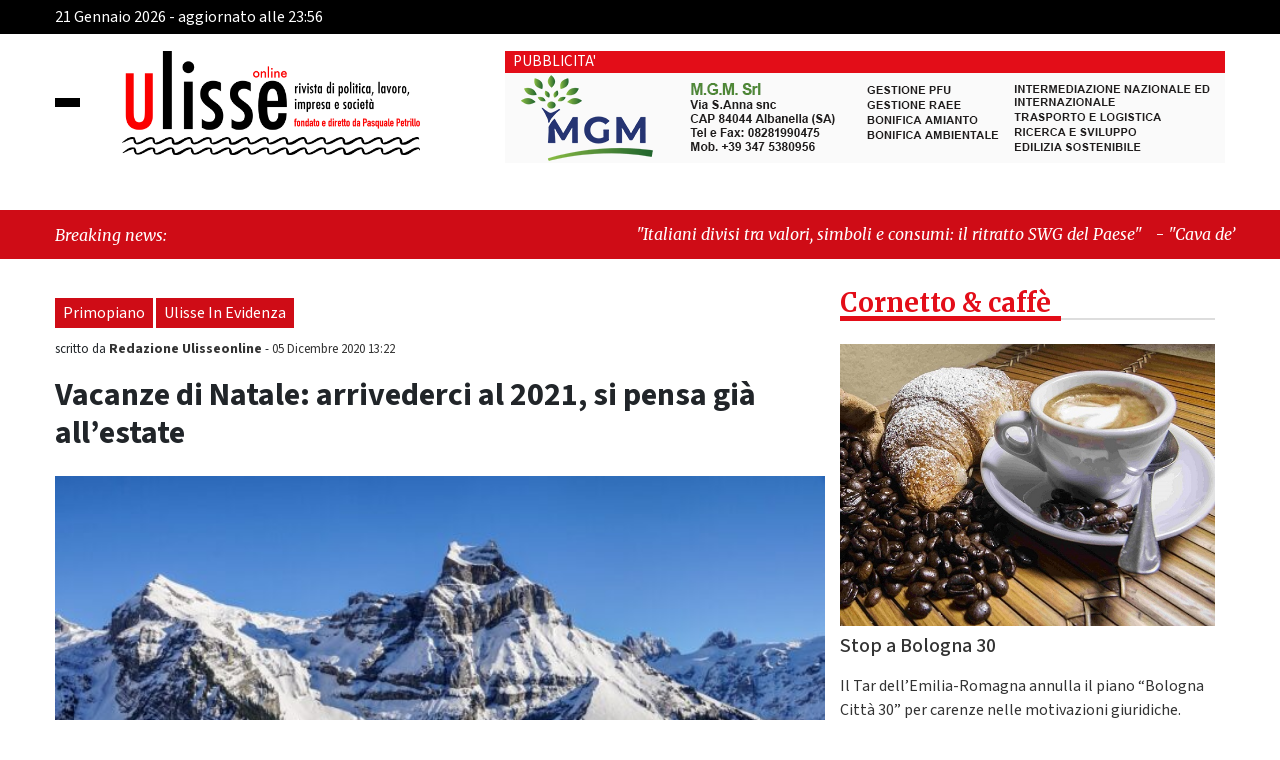

--- FILE ---
content_type: text/html; charset=UTF-8
request_url: https://www.ulisseonline.it/primopiano/vacanze-di-natale-arrivederci-al-2021-si-pensa-gia-allestate/
body_size: 19402
content:
<!DOCTYPE html>
<html lang="it-IT" class="no-js no-svg">
<head>

	<meta charset="UTF-8">
    <meta name="viewport" content="width=device-width, initial-scale=1.0">
    <link rel="stylesheet" href="https://www.ulisseonline.it/wp-content/themes/ultema/block_adblock/adblock-checker.css" />
<!--  bootstrap 4.3.1  -->
    <link rel='stylesheet' href='https://www.ulisseonline.it/wp-content/themes/ultema/css/bootstrap.min.css'>
    <link rel='stylesheet' href='https://www.ulisseonline.it/wp-content/themes/ultema/ekko-lightbox/ekko-lightbox.css'>
<!--    font -->
    <link rel="preconnect" href="https://fonts.googleapis.com">
    <link rel="preconnect" href="https://fonts.gstatic.com" crossorigin>
    <link href="https://fonts.googleapis.com/css2?family=Merriweather:ital,wght@0,300;0,400;0,700;0,900;1,300;1,400;1,700;1,900&family=Source+Sans+3:ital,wght@0,200;0,300;0,400;0,500;0,600;0,700;0,800;0,900;1,200;1,300;1,400;1,500;1,600;1,700;1,800;1,900&display=swap" rel="stylesheet">
    <link rel="stylesheet" type="text/css" href="https://www.ulisseonline.it/wp-content/themes/ultema/css/owl.carousel.min.css"/>
    <link rel="stylesheet" type="text/css" href="https://www.ulisseonline.it/wp-content/themes/ultema/css/owl.theme.default.min.css"/>
    <link type="text/css" rel="stylesheet" href="https://www.ulisseonline.it/wp-content/themes/ultema/style.css" />
    <link type="text/css" rel="stylesheet"  media="print"  href="https://www.ulisseonline.it/wp-content/themes/ultema/print.css" />
    <link rel="apple-touch-icon" sizes="57x57" href="https://www.ulisseonline.it/wp-content/themes/ultema/fav/apple-icon-57x57.png">
<link rel="apple-touch-icon" sizes="60x60" href="https://www.ulisseonline.it/wp-content/themes/ultema/fav/apple-icon-60x60.png">
<link rel="apple-touch-icon" sizes="72x72" href="https://www.ulisseonline.it/wp-content/themes/ultema/fav/apple-icon-72x72.png">
<link rel="apple-touch-icon" sizes="76x76" href="https://www.ulisseonline.it/wp-content/themes/ultema/fav/apple-icon-76x76.png">
<link rel="apple-touch-icon" sizes="114x114" href="https://www.ulisseonline.it/wp-content/themes/ultema/fav/apple-icon-114x114.png">
<link rel="apple-touch-icon" sizes="120x120" href="https://www.ulisseonline.it/wp-content/themes/ultema/fav/apple-icon-120x120.png">
<link rel="apple-touch-icon" sizes="144x144" href="https://www.ulisseonline.it/wp-content/themes/ultema/fav/apple-icon-144x144.png">
<link rel="apple-touch-icon" sizes="152x152" href="https://www.ulisseonline.it/wp-content/themes/ultema/fav/apple-icon-152x152.png">
<link rel="apple-touch-icon" sizes="180x180" href="https://www.ulisseonline.it/wp-content/themes/ultema/fav/apple-icon-180x180.png">
<link rel="icon" type="image/png" sizes="192x192"  href="https://www.ulisseonline.it/wp-content/themes/ultema/fav/android-icon-192x192.png">
<link rel="icon" type="image/png" sizes="32x32" href="https://www.ulisseonline.it/wp-content/themes/ultema/fav/favicon-32x32.png">
<link rel="icon" type="image/png" sizes="96x96" href="https://www.ulisseonline.it/wp-content/themes/ultema/fav/favicon-96x96.png">
<link rel="icon" type="image/png" sizes="16x16" href="https://www.ulisseonline.it/wp-content/themes/ultema/fav/favicon-16x16.png">
<meta name="msapplication-TileColor" content="#ffffff">
<meta name="msapplication-TileImage" content="https://www.ulisseonline.it/wp-content/themes/ultema/fav/ms-icon-144x144.png">
<meta name="theme-color" content="#ffffff">
   	<meta name='robots' content='index, follow, max-image-preview:large, max-snippet:-1, max-video-preview:-1' />

	<!-- This site is optimized with the Yoast SEO plugin v26.6 - https://yoast.com/wordpress/plugins/seo/ -->
	<title>Vacanze di Natale: arrivederci al 2021, si pensa già all&#039;estate - Ulisse online</title>
	<link rel="canonical" href="https://www.ulisseonline.it/primopiano/vacanze-di-natale-arrivederci-al-2021-si-pensa-gia-allestate/" />
	<meta property="og:locale" content="it_IT" />
	<meta property="og:type" content="article" />
	<meta property="og:title" content="Vacanze di Natale: arrivederci al 2021, si pensa già all&#039;estate - Ulisse online" />
	<meta property="og:description" content="Se ad agosto i “viaggiatori” guardavano agli ultimi mesi del 2020 con una certa fiducia, la seconda ondata di pandemia ha cancellato quelle minime tracce di ripresa che si erano intraviste per il settore turistico. Già prima del colpo di grazia inferto dal Dpcm varato questa settimana, a fine novembre 7 italiani su 10 dichiaravano che [&hellip;]" />
	<meta property="og:url" content="https://www.ulisseonline.it/primopiano/vacanze-di-natale-arrivederci-al-2021-si-pensa-gia-allestate/" />
	<meta property="og:site_name" content="Ulisse online" />
	<meta property="article:publisher" content="https://www.facebook.com/ulisseonline/" />
	<meta property="article:published_time" content="2020-12-05T12:22:27+00:00" />
	<meta property="og:image" content="https://www.ulisseonline.it/wp-content/uploads/2020/12/inverno-montagne-alpi-sci-turismo.jpg" />
	<meta property="og:image:width" content="1280" />
	<meta property="og:image:height" content="853" />
	<meta property="og:image:type" content="image/jpeg" />
	<meta name="author" content="Redazione Ulisseonline" />
	<meta name="twitter:card" content="summary_large_image" />
	<meta name="twitter:creator" content="@Ulisseonline" />
	<meta name="twitter:site" content="@Ulisseonline" />
	<meta name="twitter:label1" content="Scritto da" />
	<meta name="twitter:data1" content="Redazione Ulisseonline" />
	<meta name="twitter:label2" content="Tempo di lettura stimato" />
	<meta name="twitter:data2" content="1 minuto" />
	<script type="application/ld+json" class="yoast-schema-graph">{"@context":"https://schema.org","@graph":[{"@type":"Article","@id":"https://www.ulisseonline.it/primopiano/vacanze-di-natale-arrivederci-al-2021-si-pensa-gia-allestate/#article","isPartOf":{"@id":"https://www.ulisseonline.it/primopiano/vacanze-di-natale-arrivederci-al-2021-si-pensa-gia-allestate/"},"author":{"name":"Redazione Ulisseonline","@id":"https://www.ulisseonline.it/#/schema/person/2db6f2bf60e59f17a0ebf7269a938ecb"},"headline":"Vacanze di Natale: arrivederci al 2021, si pensa già all&#8217;estate","datePublished":"2020-12-05T12:22:27+00:00","mainEntityOfPage":{"@id":"https://www.ulisseonline.it/primopiano/vacanze-di-natale-arrivederci-al-2021-si-pensa-gia-allestate/"},"wordCount":247,"commentCount":0,"publisher":{"@id":"https://www.ulisseonline.it/#organization"},"image":{"@id":"https://www.ulisseonline.it/primopiano/vacanze-di-natale-arrivederci-al-2021-si-pensa-gia-allestate/#primaryimage"},"thumbnailUrl":"https://www.ulisseonline.it/wp-content/uploads/2020/12/inverno-montagne-alpi-sci-turismo.jpg","keywords":["confcommercio","coronavirus","dpcm","fiducia","lockdown","strutture ricettive","swg","turismo","vacanze","viaggiatori"],"articleSection":["Primopiano","Ulisse In Evidenza"],"inLanguage":"it-IT","potentialAction":[{"@type":"CommentAction","name":"Comment","target":["https://www.ulisseonline.it/primopiano/vacanze-di-natale-arrivederci-al-2021-si-pensa-gia-allestate/#respond"]}]},{"@type":"WebPage","@id":"https://www.ulisseonline.it/primopiano/vacanze-di-natale-arrivederci-al-2021-si-pensa-gia-allestate/","url":"https://www.ulisseonline.it/primopiano/vacanze-di-natale-arrivederci-al-2021-si-pensa-gia-allestate/","name":"Vacanze di Natale: arrivederci al 2021, si pensa già all'estate - Ulisse online","isPartOf":{"@id":"https://www.ulisseonline.it/#website"},"primaryImageOfPage":{"@id":"https://www.ulisseonline.it/primopiano/vacanze-di-natale-arrivederci-al-2021-si-pensa-gia-allestate/#primaryimage"},"image":{"@id":"https://www.ulisseonline.it/primopiano/vacanze-di-natale-arrivederci-al-2021-si-pensa-gia-allestate/#primaryimage"},"thumbnailUrl":"https://www.ulisseonline.it/wp-content/uploads/2020/12/inverno-montagne-alpi-sci-turismo.jpg","datePublished":"2020-12-05T12:22:27+00:00","breadcrumb":{"@id":"https://www.ulisseonline.it/primopiano/vacanze-di-natale-arrivederci-al-2021-si-pensa-gia-allestate/#breadcrumb"},"inLanguage":"it-IT","potentialAction":[{"@type":"ReadAction","target":["https://www.ulisseonline.it/primopiano/vacanze-di-natale-arrivederci-al-2021-si-pensa-gia-allestate/"]}]},{"@type":"ImageObject","inLanguage":"it-IT","@id":"https://www.ulisseonline.it/primopiano/vacanze-di-natale-arrivederci-al-2021-si-pensa-gia-allestate/#primaryimage","url":"https://www.ulisseonline.it/wp-content/uploads/2020/12/inverno-montagne-alpi-sci-turismo.jpg","contentUrl":"https://www.ulisseonline.it/wp-content/uploads/2020/12/inverno-montagne-alpi-sci-turismo.jpg","width":1280,"height":853},{"@type":"BreadcrumbList","@id":"https://www.ulisseonline.it/primopiano/vacanze-di-natale-arrivederci-al-2021-si-pensa-gia-allestate/#breadcrumb","itemListElement":[{"@type":"ListItem","position":1,"name":"Home","item":"https://www.ulisseonline.it/"},{"@type":"ListItem","position":2,"name":"Vacanze di Natale: arrivederci al 2021, si pensa già all&#8217;estate"}]},{"@type":"WebSite","@id":"https://www.ulisseonline.it/#website","url":"https://www.ulisseonline.it/","name":"Ulisse online","description":"Rivista di politica, lavoro, impresa e società","publisher":{"@id":"https://www.ulisseonline.it/#organization"},"alternateName":"Rivista di politica, lavoro, impresa e società","potentialAction":[{"@type":"SearchAction","target":{"@type":"EntryPoint","urlTemplate":"https://www.ulisseonline.it/?s={search_term_string}"},"query-input":{"@type":"PropertyValueSpecification","valueRequired":true,"valueName":"search_term_string"}}],"inLanguage":"it-IT"},{"@type":"Organization","@id":"https://www.ulisseonline.it/#organization","name":"Ulisse OnLine","url":"https://www.ulisseonline.it/","logo":{"@type":"ImageObject","inLanguage":"it-IT","@id":"https://www.ulisseonline.it/#/schema/logo/image/","url":"https://www.ulisseonline.it/wp-content/uploads/2023/11/google_default.jpg","contentUrl":"https://www.ulisseonline.it/wp-content/uploads/2023/11/google_default.jpg","width":696,"height":696,"caption":"Ulisse OnLine"},"image":{"@id":"https://www.ulisseonline.it/#/schema/logo/image/"},"sameAs":["https://www.facebook.com/ulisseonline/","https://x.com/Ulisseonline","https://www.instagram.com/ulisseonline/"]},{"@type":"Person","@id":"https://www.ulisseonline.it/#/schema/person/2db6f2bf60e59f17a0ebf7269a938ecb","name":"Redazione Ulisseonline","image":{"@type":"ImageObject","inLanguage":"it-IT","@id":"https://www.ulisseonline.it/#/schema/person/image/","url":"//www.gravatar.com/avatar/f0d2c0011f1137a99720047d228c237c?s=96&#038;r=g&#038;d=mm","contentUrl":"//www.gravatar.com/avatar/f0d2c0011f1137a99720047d228c237c?s=96&#038;r=g&#038;d=mm","caption":"Redazione Ulisseonline"},"description":"Rivista on line di politica, lavoro, impresa e società fondata e diretta da Pasquale Petrillo - Proprietà editoriale: Comunicazione &amp; Territorio di Cava de' Tirreni, presieduta da Silvia Lamberti.","url":"https://www.ulisseonline.it/author/redazione/"}]}</script>
	<!-- / Yoast SEO plugin. -->


<link rel="alternate" type="application/rss+xml" title="Ulisse online &raquo; Vacanze di Natale: arrivederci al 2021, si pensa già all&#8217;estate Feed dei commenti" href="https://www.ulisseonline.it/primopiano/vacanze-di-natale-arrivederci-al-2021-si-pensa-gia-allestate/feed/" />
<style id='wp-img-auto-sizes-contain-inline-css' type='text/css'>
img:is([sizes=auto i],[sizes^="auto," i]){contain-intrinsic-size:3000px 1500px}
/*# sourceURL=wp-img-auto-sizes-contain-inline-css */
</style>

<link rel='stylesheet' id='wp_bannerize_pro_slugwp-bannerize-admin-barcss-css' href='https://www.ulisseonline.it/wp-content/plugins/wp-bannerize-pro/public/css/wp-bannerize-admin-bar.css?ver=1.9.4' type='text/css' media='all' />
<link rel='stylesheet' id='wp_bannerize_pro_slugwp-bannerizecss-css' href='https://www.ulisseonline.it/wp-content/plugins/wp-bannerize-pro/public/css/wp-bannerize.css?ver=1.9.4' type='text/css' media='all' />
<link rel='stylesheet' id='wp-block-library-css' href='https://www.ulisseonline.it/wp-includes/css/dist/block-library/style.min.css?ver=6.9' type='text/css' media='all' />
<style id='global-styles-inline-css' type='text/css'>
:root{--wp--preset--aspect-ratio--square: 1;--wp--preset--aspect-ratio--4-3: 4/3;--wp--preset--aspect-ratio--3-4: 3/4;--wp--preset--aspect-ratio--3-2: 3/2;--wp--preset--aspect-ratio--2-3: 2/3;--wp--preset--aspect-ratio--16-9: 16/9;--wp--preset--aspect-ratio--9-16: 9/16;--wp--preset--color--black: #000000;--wp--preset--color--cyan-bluish-gray: #abb8c3;--wp--preset--color--white: #ffffff;--wp--preset--color--pale-pink: #f78da7;--wp--preset--color--vivid-red: #cf2e2e;--wp--preset--color--luminous-vivid-orange: #ff6900;--wp--preset--color--luminous-vivid-amber: #fcb900;--wp--preset--color--light-green-cyan: #7bdcb5;--wp--preset--color--vivid-green-cyan: #00d084;--wp--preset--color--pale-cyan-blue: #8ed1fc;--wp--preset--color--vivid-cyan-blue: #0693e3;--wp--preset--color--vivid-purple: #9b51e0;--wp--preset--gradient--vivid-cyan-blue-to-vivid-purple: linear-gradient(135deg,rgb(6,147,227) 0%,rgb(155,81,224) 100%);--wp--preset--gradient--light-green-cyan-to-vivid-green-cyan: linear-gradient(135deg,rgb(122,220,180) 0%,rgb(0,208,130) 100%);--wp--preset--gradient--luminous-vivid-amber-to-luminous-vivid-orange: linear-gradient(135deg,rgb(252,185,0) 0%,rgb(255,105,0) 100%);--wp--preset--gradient--luminous-vivid-orange-to-vivid-red: linear-gradient(135deg,rgb(255,105,0) 0%,rgb(207,46,46) 100%);--wp--preset--gradient--very-light-gray-to-cyan-bluish-gray: linear-gradient(135deg,rgb(238,238,238) 0%,rgb(169,184,195) 100%);--wp--preset--gradient--cool-to-warm-spectrum: linear-gradient(135deg,rgb(74,234,220) 0%,rgb(151,120,209) 20%,rgb(207,42,186) 40%,rgb(238,44,130) 60%,rgb(251,105,98) 80%,rgb(254,248,76) 100%);--wp--preset--gradient--blush-light-purple: linear-gradient(135deg,rgb(255,206,236) 0%,rgb(152,150,240) 100%);--wp--preset--gradient--blush-bordeaux: linear-gradient(135deg,rgb(254,205,165) 0%,rgb(254,45,45) 50%,rgb(107,0,62) 100%);--wp--preset--gradient--luminous-dusk: linear-gradient(135deg,rgb(255,203,112) 0%,rgb(199,81,192) 50%,rgb(65,88,208) 100%);--wp--preset--gradient--pale-ocean: linear-gradient(135deg,rgb(255,245,203) 0%,rgb(182,227,212) 50%,rgb(51,167,181) 100%);--wp--preset--gradient--electric-grass: linear-gradient(135deg,rgb(202,248,128) 0%,rgb(113,206,126) 100%);--wp--preset--gradient--midnight: linear-gradient(135deg,rgb(2,3,129) 0%,rgb(40,116,252) 100%);--wp--preset--font-size--small: 13px;--wp--preset--font-size--medium: 20px;--wp--preset--font-size--large: 36px;--wp--preset--font-size--x-large: 42px;--wp--preset--spacing--20: 0.44rem;--wp--preset--spacing--30: 0.67rem;--wp--preset--spacing--40: 1rem;--wp--preset--spacing--50: 1.5rem;--wp--preset--spacing--60: 2.25rem;--wp--preset--spacing--70: 3.38rem;--wp--preset--spacing--80: 5.06rem;--wp--preset--shadow--natural: 6px 6px 9px rgba(0, 0, 0, 0.2);--wp--preset--shadow--deep: 12px 12px 50px rgba(0, 0, 0, 0.4);--wp--preset--shadow--sharp: 6px 6px 0px rgba(0, 0, 0, 0.2);--wp--preset--shadow--outlined: 6px 6px 0px -3px rgb(255, 255, 255), 6px 6px rgb(0, 0, 0);--wp--preset--shadow--crisp: 6px 6px 0px rgb(0, 0, 0);}:where(.is-layout-flex){gap: 0.5em;}:where(.is-layout-grid){gap: 0.5em;}body .is-layout-flex{display: flex;}.is-layout-flex{flex-wrap: wrap;align-items: center;}.is-layout-flex > :is(*, div){margin: 0;}body .is-layout-grid{display: grid;}.is-layout-grid > :is(*, div){margin: 0;}:where(.wp-block-columns.is-layout-flex){gap: 2em;}:where(.wp-block-columns.is-layout-grid){gap: 2em;}:where(.wp-block-post-template.is-layout-flex){gap: 1.25em;}:where(.wp-block-post-template.is-layout-grid){gap: 1.25em;}.has-black-color{color: var(--wp--preset--color--black) !important;}.has-cyan-bluish-gray-color{color: var(--wp--preset--color--cyan-bluish-gray) !important;}.has-white-color{color: var(--wp--preset--color--white) !important;}.has-pale-pink-color{color: var(--wp--preset--color--pale-pink) !important;}.has-vivid-red-color{color: var(--wp--preset--color--vivid-red) !important;}.has-luminous-vivid-orange-color{color: var(--wp--preset--color--luminous-vivid-orange) !important;}.has-luminous-vivid-amber-color{color: var(--wp--preset--color--luminous-vivid-amber) !important;}.has-light-green-cyan-color{color: var(--wp--preset--color--light-green-cyan) !important;}.has-vivid-green-cyan-color{color: var(--wp--preset--color--vivid-green-cyan) !important;}.has-pale-cyan-blue-color{color: var(--wp--preset--color--pale-cyan-blue) !important;}.has-vivid-cyan-blue-color{color: var(--wp--preset--color--vivid-cyan-blue) !important;}.has-vivid-purple-color{color: var(--wp--preset--color--vivid-purple) !important;}.has-black-background-color{background-color: var(--wp--preset--color--black) !important;}.has-cyan-bluish-gray-background-color{background-color: var(--wp--preset--color--cyan-bluish-gray) !important;}.has-white-background-color{background-color: var(--wp--preset--color--white) !important;}.has-pale-pink-background-color{background-color: var(--wp--preset--color--pale-pink) !important;}.has-vivid-red-background-color{background-color: var(--wp--preset--color--vivid-red) !important;}.has-luminous-vivid-orange-background-color{background-color: var(--wp--preset--color--luminous-vivid-orange) !important;}.has-luminous-vivid-amber-background-color{background-color: var(--wp--preset--color--luminous-vivid-amber) !important;}.has-light-green-cyan-background-color{background-color: var(--wp--preset--color--light-green-cyan) !important;}.has-vivid-green-cyan-background-color{background-color: var(--wp--preset--color--vivid-green-cyan) !important;}.has-pale-cyan-blue-background-color{background-color: var(--wp--preset--color--pale-cyan-blue) !important;}.has-vivid-cyan-blue-background-color{background-color: var(--wp--preset--color--vivid-cyan-blue) !important;}.has-vivid-purple-background-color{background-color: var(--wp--preset--color--vivid-purple) !important;}.has-black-border-color{border-color: var(--wp--preset--color--black) !important;}.has-cyan-bluish-gray-border-color{border-color: var(--wp--preset--color--cyan-bluish-gray) !important;}.has-white-border-color{border-color: var(--wp--preset--color--white) !important;}.has-pale-pink-border-color{border-color: var(--wp--preset--color--pale-pink) !important;}.has-vivid-red-border-color{border-color: var(--wp--preset--color--vivid-red) !important;}.has-luminous-vivid-orange-border-color{border-color: var(--wp--preset--color--luminous-vivid-orange) !important;}.has-luminous-vivid-amber-border-color{border-color: var(--wp--preset--color--luminous-vivid-amber) !important;}.has-light-green-cyan-border-color{border-color: var(--wp--preset--color--light-green-cyan) !important;}.has-vivid-green-cyan-border-color{border-color: var(--wp--preset--color--vivid-green-cyan) !important;}.has-pale-cyan-blue-border-color{border-color: var(--wp--preset--color--pale-cyan-blue) !important;}.has-vivid-cyan-blue-border-color{border-color: var(--wp--preset--color--vivid-cyan-blue) !important;}.has-vivid-purple-border-color{border-color: var(--wp--preset--color--vivid-purple) !important;}.has-vivid-cyan-blue-to-vivid-purple-gradient-background{background: var(--wp--preset--gradient--vivid-cyan-blue-to-vivid-purple) !important;}.has-light-green-cyan-to-vivid-green-cyan-gradient-background{background: var(--wp--preset--gradient--light-green-cyan-to-vivid-green-cyan) !important;}.has-luminous-vivid-amber-to-luminous-vivid-orange-gradient-background{background: var(--wp--preset--gradient--luminous-vivid-amber-to-luminous-vivid-orange) !important;}.has-luminous-vivid-orange-to-vivid-red-gradient-background{background: var(--wp--preset--gradient--luminous-vivid-orange-to-vivid-red) !important;}.has-very-light-gray-to-cyan-bluish-gray-gradient-background{background: var(--wp--preset--gradient--very-light-gray-to-cyan-bluish-gray) !important;}.has-cool-to-warm-spectrum-gradient-background{background: var(--wp--preset--gradient--cool-to-warm-spectrum) !important;}.has-blush-light-purple-gradient-background{background: var(--wp--preset--gradient--blush-light-purple) !important;}.has-blush-bordeaux-gradient-background{background: var(--wp--preset--gradient--blush-bordeaux) !important;}.has-luminous-dusk-gradient-background{background: var(--wp--preset--gradient--luminous-dusk) !important;}.has-pale-ocean-gradient-background{background: var(--wp--preset--gradient--pale-ocean) !important;}.has-electric-grass-gradient-background{background: var(--wp--preset--gradient--electric-grass) !important;}.has-midnight-gradient-background{background: var(--wp--preset--gradient--midnight) !important;}.has-small-font-size{font-size: var(--wp--preset--font-size--small) !important;}.has-medium-font-size{font-size: var(--wp--preset--font-size--medium) !important;}.has-large-font-size{font-size: var(--wp--preset--font-size--large) !important;}.has-x-large-font-size{font-size: var(--wp--preset--font-size--x-large) !important;}
/*# sourceURL=global-styles-inline-css */
</style>

<style id='classic-theme-styles-inline-css' type='text/css'>
/*! This file is auto-generated */
.wp-block-button__link{color:#fff;background-color:#32373c;border-radius:9999px;box-shadow:none;text-decoration:none;padding:calc(.667em + 2px) calc(1.333em + 2px);font-size:1.125em}.wp-block-file__button{background:#32373c;color:#fff;text-decoration:none}
/*# sourceURL=/wp-includes/css/classic-themes.min.css */
</style>
<link rel='stylesheet' id='bp-legacy-css-css' href='https://www.ulisseonline.it/wp-content/plugins/buddypress/bp-templates/bp-legacy/css/buddypress.min.css?ver=11.4.0' type='text/css' media='screen' />
<link rel='stylesheet' id='cookie-law-info-css' href='https://www.ulisseonline.it/wp-content/plugins/cookie-law-info/public/css/cookie-law-info-public.css?ver=100.2.1.2' type='text/css' media='all' />
<link rel='stylesheet' id='cookie-law-info-gdpr-css' href='https://www.ulisseonline.it/wp-content/plugins/cookie-law-info/public/css/cookie-law-info-gdpr.css?ver=100.2.1.2' type='text/css' media='all' />
<link rel='stylesheet' id='ulisse-icomoon-css' href='https://www.ulisseonline.it/wp-content/themes/ultema/icomoon/icomoon.css?ver=1.0' type='text/css' media='all' />
<link rel='stylesheet' id='wp-pagenavi-css' href='https://www.ulisseonline.it/wp-content/plugins/wp-pagenavi/pagenavi-css.css?ver=2.70' type='text/css' media='all' />
<link rel='stylesheet' id='igniteup-front-compulsory-css' href='https://www.ulisseonline.it/wp-content/plugins/igniteup/includes/css/front-compulsory.css?ver=3.4.1' type='text/css' media='all' />
<script type="text/javascript" src="https://www.ulisseonline.it/wp-includes/js/jquery/jquery.min.js?ver=3.7.1" id="jquery-core-js"></script>
<script type="text/javascript" src="https://www.ulisseonline.it/wp-includes/js/jquery/jquery-migrate.min.js?ver=3.4.1" id="jquery-migrate-js"></script>
<script type="text/javascript" id="bp-confirm-js-extra">
/* <![CDATA[ */
var BP_Confirm = {"are_you_sure":"Sei sicuro?"};
//# sourceURL=bp-confirm-js-extra
/* ]]> */
</script>
<script type="text/javascript" src="https://www.ulisseonline.it/wp-content/plugins/buddypress/bp-core/js/confirm.min.js?ver=11.4.0" id="bp-confirm-js"></script>
<script type="text/javascript" src="https://www.ulisseonline.it/wp-content/plugins/buddypress/bp-core/js/widget-members.min.js?ver=11.4.0" id="bp-widget-members-js"></script>
<script type="text/javascript" src="https://www.ulisseonline.it/wp-content/plugins/buddypress/bp-core/js/jquery-query.min.js?ver=11.4.0" id="bp-jquery-query-js"></script>
<script type="text/javascript" src="https://www.ulisseonline.it/wp-content/plugins/buddypress/bp-core/js/vendor/jquery-cookie.min.js?ver=11.4.0" id="bp-jquery-cookie-js"></script>
<script type="text/javascript" src="https://www.ulisseonline.it/wp-content/plugins/buddypress/bp-core/js/vendor/jquery-scroll-to.min.js?ver=11.4.0" id="bp-jquery-scroll-to-js"></script>
<script type="text/javascript" id="bp-legacy-js-js-extra">
/* <![CDATA[ */
var BP_DTheme = {"accepted":"Accettato","close":"Chiudi","comments":"commenti","leave_group_confirm":"Sei sicuro di voler lasciare il gruppo?","mark_as_fav":"Preferiti","my_favs":"Miei Preferiti","rejected":"Rifiutato","remove_fav":"Rimuovi Preferito","show_all":"Mostra tutto","show_all_comments":"Mostra tutti i commenti per questa discussione","show_x_comments":"Mostra tutti i commenti (%d)","unsaved_changes":"Il tuo profilo contiene modifiche non salvate. Se si lascia la pagina, le modifiche andranno perse.","view":"Visualizzare","store_filter_settings":""};
//# sourceURL=bp-legacy-js-js-extra
/* ]]> */
</script>
<script type="text/javascript" src="https://www.ulisseonline.it/wp-content/plugins/buddypress/bp-templates/bp-legacy/js/buddypress.min.js?ver=11.4.0" id="bp-legacy-js-js"></script>
<script type="text/javascript" id="cookie-law-info-js-extra">
/* <![CDATA[ */
var Cli_Data = {"nn_cookie_ids":[],"cookielist":[],"non_necessary_cookies":[],"ccpaEnabled":"","ccpaRegionBased":"","ccpaBarEnabled":"","strictlyEnabled":["necessary","obligatoire"],"ccpaType":"gdpr","js_blocking":"1","custom_integration":"","triggerDomRefresh":"","secure_cookies":""};
var cli_cookiebar_settings = {"animate_speed_hide":"500","animate_speed_show":"500","background":"#e3e3e3","border":"#b1a6a6c2","border_on":"","button_1_button_colour":"#61a229","button_1_button_hover":"#4e8221","button_1_link_colour":"#fff","button_1_as_button":"1","button_1_new_win":"","button_2_button_colour":"#333","button_2_button_hover":"#292929","button_2_link_colour":"#444","button_2_as_button":"","button_2_hidebar":"","button_3_button_colour":"#dedfe0","button_3_button_hover":"#b2b2b3","button_3_link_colour":"#333333","button_3_as_button":"1","button_3_new_win":"","button_4_button_colour":"#f7f8f9","button_4_button_hover":"#c6c6c7","button_4_link_colour":"#333333","button_4_as_button":"1","button_7_button_colour":"#61a229","button_7_button_hover":"#4e8221","button_7_link_colour":"#fff","button_7_as_button":"1","button_7_new_win":"","font_family":"inherit","header_fix":"","notify_animate_hide":"1","notify_animate_show":"","notify_div_id":"#cookie-law-info-bar","notify_position_horizontal":"right","notify_position_vertical":"bottom","scroll_close":"","scroll_close_reload":"","accept_close_reload":"","reject_close_reload":"","showagain_tab":"1","showagain_background":"#fff","showagain_border":"#000","showagain_div_id":"#cookie-law-info-again","showagain_x_position":"100px","text":"#333333","show_once_yn":"","show_once":"10000","logging_on":"","as_popup":"","popup_overlay":"1","bar_heading_text":"","cookie_bar_as":"banner","popup_showagain_position":"bottom-right","widget_position":"left"};
var log_object = {"ajax_url":"https://www.ulisseonline.it/wp-admin/admin-ajax.php"};
//# sourceURL=cookie-law-info-js-extra
/* ]]> */
</script>
<script type="text/javascript" src="https://www.ulisseonline.it/wp-content/plugins/cookie-law-info/public/js/cookie-law-info-public.js?ver=100.2.1.2" id="cookie-law-info-js"></script>
<script type="text/javascript" src="https://www.ulisseonline.it/wp-includes/js/wp-embed.min.js?ver=6.9" id="wp-embed-js"></script>
<script type="text/javascript" id="my_loadmore-js-extra">
/* <![CDATA[ */
var art_loadmore_params = {"ajaxurl":"https://www.ulisseonline.it/wp-admin/admin-ajax.php","posts":"{\"page\":0,\"name\":\"vacanze-di-natale-arrivederci-al-2021-si-pensa-gia-allestate\",\"category_name\":\"primopiano\",\"error\":\"\",\"m\":\"\",\"p\":0,\"post_parent\":\"\",\"subpost\":\"\",\"subpost_id\":\"\",\"attachment\":\"\",\"attachment_id\":0,\"pagename\":\"\",\"page_id\":0,\"second\":\"\",\"minute\":\"\",\"hour\":\"\",\"day\":0,\"monthnum\":0,\"year\":0,\"w\":0,\"tag\":\"\",\"cat\":\"\",\"tag_id\":\"\",\"author\":\"\",\"author_name\":\"\",\"feed\":\"\",\"tb\":\"\",\"paged\":0,\"meta_key\":\"\",\"meta_value\":\"\",\"preview\":\"\",\"s\":\"\",\"sentence\":\"\",\"title\":\"\",\"fields\":\"all\",\"menu_order\":\"\",\"embed\":\"\",\"category__in\":[],\"category__not_in\":[],\"category__and\":[],\"post__in\":[],\"post__not_in\":[],\"post_name__in\":[],\"tag__in\":[],\"tag__not_in\":[],\"tag__and\":[],\"tag_slug__in\":[],\"tag_slug__and\":[],\"post_parent__in\":[],\"post_parent__not_in\":[],\"author__in\":[],\"author__not_in\":[],\"search_columns\":[],\"ignore_sticky_posts\":false,\"suppress_filters\":false,\"cache_results\":true,\"update_post_term_cache\":true,\"update_menu_item_cache\":false,\"lazy_load_term_meta\":true,\"update_post_meta_cache\":true,\"post_type\":\"\",\"posts_per_page\":20,\"nopaging\":false,\"comments_per_page\":\"50\",\"no_found_rows\":false,\"order\":\"DESC\"}","current_page":"0","max_page":"0"};
//# sourceURL=my_loadmore-js-extra
/* ]]> */
</script>
<script type="text/javascript" src="https://www.ulisseonline.it/wp-content/themes/ultema/js/art_load_more.js?ver=6.9" id="my_loadmore-js"></script>
<link rel="EditURI" type="application/rsd+xml" title="RSD" href="https://www.ulisseonline.it/xmlrpc.php?rsd" />
<link rel='shortlink' href='https://www.ulisseonline.it/?p=101233' />

	<script type="text/javascript">var ajaxurl = 'https://www.ulisseonline.it/wp-admin/admin-ajax.php';</script>

<link rel="shortcut icon" href="https://www.ulisseonline.it/wp-content/uploads/2023/11/android-icon-36x36-1.png" /><script type="text/javascript">igniteup_ajaxurl = "https://www.ulisseonline.it/wp-admin/admin-ajax.php";</script>  <script src="https://cdn.onesignal.com/sdks/web/v16/OneSignalSDK.page.js" defer></script>
  <script>
          window.OneSignalDeferred = window.OneSignalDeferred || [];
          OneSignalDeferred.push(async function(OneSignal) {
            await OneSignal.init({
              appId: "12fbf60c-9270-41d3-a588-f10716c273cf",
              serviceWorkerOverrideForTypical: true,
              path: "https://www.ulisseonline.it/wp-content/plugins/onesignal-free-web-push-notifications/sdk_files/",
              serviceWorkerParam: { scope: "/wp-content/plugins/onesignal-free-web-push-notifications/sdk_files/push/onesignal/" },
              serviceWorkerPath: "OneSignalSDKWorker.js",
            });
          });

          // Unregister the legacy OneSignal service worker to prevent scope conflicts
          if (navigator.serviceWorker) {
            navigator.serviceWorker.getRegistrations().then((registrations) => {
              // Iterate through all registered service workers
              registrations.forEach((registration) => {
                // Check the script URL to identify the specific service worker
                if (registration.active && registration.active.scriptURL.includes('OneSignalSDKWorker.js.php')) {
                  // Unregister the service worker
                  registration.unregister().then((success) => {
                    if (success) {
                      console.log('OneSignalSW: Successfully unregistered:', registration.active.scriptURL);
                    } else {
                      console.log('OneSignalSW: Failed to unregister:', registration.active.scriptURL);
                    }
                  });
                }
              });
            }).catch((error) => {
              console.error('Error fetching service worker registrations:', error);
            });
        }
        </script>
<script>document.documentElement.className += " js";</script>
    <meta name="apple-itunes-app" content="1635923418">
    <meta name="google-play-app" content="app-id=it.scfgroup.ulisseonline">
        <script type="text/javascript">
       var logo_ulisse_general = 'https://www.ulisseonline.it/wp-content/themes/ultema/images/logo_ulisse_general.png';
       var logo_icons_blocker = 'https://www.ulisseonline.it/wp-content/themes/ultema/images/logo_icons_blocker.png';
    </script>
        <script>
      window.ajaxurl =
        "https://www.ulisseonline.it/wp-admin/admin-ajax.php"
      window.WPBannerize = {
    "General": {
        "impressions_enabled": "0",
        "clicks_enabled": "0"
    },
    "Layout": {
        "top": 0,
        "right": 0,
        "bottom": 0,
        "left": 0
    }
};
      window.WPBannerize.nonce = '269825c6b0';
    </script>
        
    <script>
        const array_menu = JSON.parse('{"1":{"ID":156725,"title":"Home","url":"https:\/\/www.ulisseonline.it\/","children":[],"main":1,"active":0,"menu_order":1,"menu_item_parent":"0"},"2":{"ID":115,"title":"Primopiano","url":"https:\/\/www.ulisseonline.it\/category\/primopiano\/","children":[],"main":1,"active":0,"menu_order":2,"menu_item_parent":"0"},"3":{"ID":557,"title":"Notizie locali","url":"https:\/\/www.ulisseonline.it\/category\/notizie-locali\/","children":{"4":{"ID":134697,"title":"La finestra sul cortile","url":"https:\/\/www.ulisseonline.it\/category\/la-finestra-sul-cortile\/","children":[],"main":0,"active":0,"menu_item_parent":"557"},"5":{"ID":134698,"title":"La Moleskine di Ulisse","url":"https:\/\/www.ulisseonline.it\/category\/la-moleskine-di-ulisse\/","children":[],"main":0,"active":0,"menu_item_parent":"557"},"6":{"ID":134696,"title":"L\'occhio di Polifemo","url":"https:\/\/www.ulisseonline.it\/category\/locchio-di-polifemo\/","children":[],"main":0,"active":0,"menu_item_parent":"557"}},"main":1,"active":0,"menu_order":3,"menu_item_parent":"0"},"7":{"ID":553,"title":"Controluce","url":"https:\/\/www.ulisseonline.it\/category\/controluce\/","children":[],"main":1,"active":0,"menu_order":7,"menu_item_parent":"0"},"8":{"ID":116,"title":"Opinioni","url":"https:\/\/www.ulisseonline.it\/category\/opinioni\/","children":[],"main":1,"active":0,"menu_order":8,"menu_item_parent":"0"},"9":{"ID":49018,"title":"Attualit\u00e0","url":"https:\/\/www.ulisseonline.it\/category\/attualita\/","children":{"10":{"ID":134909,"title":"Cornetto & caff\u00e8","url":"https:\/\/www.ulisseonline.it\/category\/cornetto-caffe\/","children":[],"main":0,"active":0,"menu_item_parent":"49018"}},"main":1,"active":0,"menu_order":9,"menu_item_parent":"0"},"11":{"ID":555,"title":"Economia","url":"https:\/\/www.ulisseonline.it\/category\/economia\/","children":[],"main":1,"active":0,"menu_order":11,"menu_item_parent":"0"},"12":{"ID":121,"title":"Cultura","url":"https:\/\/www.ulisseonline.it\/category\/cultura\/","children":[],"main":1,"active":0,"menu_order":12,"menu_item_parent":"0"},"13":{"ID":556,"title":"Sport","url":"https:\/\/www.ulisseonline.it\/category\/sport\/","children":[],"main":1,"active":0,"menu_order":13,"menu_item_parent":"0"},"14":{"ID":49020,"title":"Rubriche","url":"https:\/\/www.ulisseonline.it\/category\/rubriche\/","children":[],"main":1,"active":0,"menu_order":14,"menu_item_parent":"0"}}')
    </script>
	
	
<!-- Google tag (gtag.js) -->
<script async src="https://www.googletagmanager.com/gtag/js?id=G-73VJJBEQ97"></script>
<script>
  window.dataLayer = window.dataLayer || [];
  function gtag(){dataLayer.push(arguments);}
  gtag('js', new Date());

  gtag('config', 'G-73VJJBEQ97');
</script>

<link rel='stylesheet' id='wp-bannerize-widget-css' href='https://www.ulisseonline.it/wp-content/plugins/wp-bannerize-pro/public/css/wp-bannerize-widget.css?ver=6.9' type='text/css' media='all' />
<link rel='stylesheet' id='cookie-law-info-table-css' href='https://www.ulisseonline.it/wp-content/plugins/cookie-law-info/public/css/cookie-law-info-table.css?ver=100.2.1.2' type='text/css' media='all' />
</head>

<body class="bp-legacy wp-singular post-template-default single single-post postid-101233 single-format-standard wp-theme-ultema no-js">
    
    <section id="pre-navbar" class="containr-fluid fixed-top bg-pre-navbar">
        <div class="container">
            <!-- pre-navbar -->
            <div class="row">
            
                
                
                <div class="col-8 col-lg-6 font-size-update"><div>21 Gennaio 2026 - aggiornato alle 23:56</div></div>
                <div class="col-4 col-lg-6">
                    <div class="wrapper-icon d-flex justify-content-end align-items-center h-100 gap-2">
                        <a href="#" class="stretched-link">
                            <i class="icon-facebook"></i>
                        </a>
                        <a href="#" class="stretched-link">
                            <i class="icon-instagram"></i>
                        </a>
                        <a href="#" class="stretched-link">
                            <i class="icon-twitter"></i>
                        </a>
                    </div>
                </div>
            </div>
        </div>
    </section>
<!--    nav-->
    <nav id="navbar" class="container-fluid fixed-top bg-white navbar-ul">
        <div class="overlay_full_desktop">
            <div id="scf_principal_menu"></div>
        </div>
        <div class="container">
            <div class="row">
                <div class="col-12 col-lg-4 py-2 py-lg-3 column-header">
                    <div class="row justify-content-between">

                        <!-- hamburger -->
                        <div class="col-2 d-flex justify-content-center align-items-center wrapper-hamburger scf-close">
                            <div class="hamburger animated-icon2">
                                <span></span>
                                <span></span>
                                <span></span>
                            </div>
                        </div>
                        <!-- logo -->
                        <div class="col-10 d-flex d-lg-block justify-content-end">
                            <a href="https://www.ulisseonline.it/">
                                <img src="https://www.ulisseonline.it/wp-content/themes/ultema/images/ulisse-logo-header.png" id="logo-normal" class="height-mobile-logo text-right logo-resize" alt="logo ulisse online">
                            </a>
                            <a href="https://www.ulisseonline.it/">
                                <img src="https://www.ulisseonline.it/wp-content/themes/ultema/images/ulisse-logo-sticky.png" id="scroll-logo" class="img-fluid height-mobile-logo scrolled-logo text-right" alt="logo ulisse online">
                            </a>
                        </div>
                    </div>
                </div>
                <div class="col-12 col-lg-8 py-2 py-lg-3 column-header">
                    <div class="row">
                        <div class="col-12 d-flex justify-content-end align-items-center">
                            <div class="banner-header">
                                <div id="label-adv-navbar" class="bg-color-adv-ul color-text-on-bg-ul pl-2 text-adv">
                                    PUBBLICITA'
                                </div>
                                <div class="banner_responsive">
                                                <div class="wp_bannerize_container wp_bannerize_layout_vertical">

                    <div class="wp_bannerize_banner_box wp_bannerize_category_1a-720x90" data-title="MGM" data-mime_type="image-png" data-clicks_enabled="true" data-banner_id="122271" id="wpbanner-122271">
      <a href="https://mgmambiente.com/it/" target="_blank" rel="nofollow"><img border="0" width="720" height="90" src="https://www.ulisseonline.it/wp-content/uploads/2021/12/adv-MGM-2.png" alt="MGM" title="MGM" /></a>    </div>
            </div>

                                            </div>
                            </div>
                        </div>
                    </div>
                </div>
            </div>
        </div>
    </nav>
<!--post nav-->
    <div class="containr-fluid bg-post-navbar" id="riga_breaking_news">
        <div class="container">
            <div class="row">
                <div class="col-12 py-2">
                    <div class="row font-ul-title-h1-6 align-items-center">
                        <div class="col-3 col-lg-2 ">
                            <em>Breaking news:</em>
                        </div>
                        <div class="col-9 col-lg-10 news-post-navbar">
                            <span class="marquee-ul"><div class="blocco_short_lista"><a title="Italiani divisi tra valori, simboli e consumi: il ritratto SWG del Paese" href="https://www.ulisseonline.it/primopiano/italiani-divisi-tra-valori-simboli-e-consumi-il-ritratto-swg-del-paese/" class="title-marquee">"Italiani divisi tra valori, simboli e consumi: il ritratto SWG del Paese"</a> -  <a title="Cava de’ Tirreni, NOI DI CENTRO: nasce la Sezione cittadina “Enzo Galotto”. Il Centro come forza concreta per il futuro della Città" href="https://www.ulisseonline.it/notizie-locali/cava-de-tirreni-noi-di-centro-nasce-la-sezione-cittadina-enzo-galotto-il-centro-come-forza-concreta-per-il-futuro-della-citta/" class="title-marquee">"Cava de’ Tirreni, NOI DI CENTRO: nasce la Sezione cittadina “Enzo Galotto”. Il Centro come forza concreta per il futuro della Città"</a></div></span>
                        </div>
                    </div>

                </div>
            </div>
        </div>
    </div>





<!--  -->

	<main>


<div id="content" role="main" class="container">
    <div class="row">

        <!-- LEFT -->
        <div class="col-12 col-lg-8">
                                                <article id="post-101233" class="single post-101233 post type-post status-publish format-standard has-post-thumbnail hentry category-primopiano category-in-evidenza tag-confcommercio tag-coronavirus tag-dpcm tag-fiducia tag-lockdown tag-strutture-ricettive tag-swg tag-turismo tag-vacanze tag-viaggiatori">
                        <div class="row">
                            <div class="tags col-12 mt-4">
                                <div id="tag-archive">
                                    <a href="https://www.ulisseonline.it/category/primopiano/" rel="category tag">Primopiano</a> <a href="https://www.ulisseonline.it/category/in-evidenza/" rel="category tag">Ulisse In Evidenza</a>                                </div>
                            </div>
                        </div>
                        <div class="row">
                            <div class="col-12 mt-2">
                                <small>
                                    scritto da
                                    <span class="author">
                                        <a class="author-post" href="https://www.ulisseonline.it/author/redazione/">
                                            Redazione Ulisseonline                                        </a>
                                    </span>
                                    -
                                    <span class="date">
                                        <a title="05 Dicembre 2020 13:22" href="https://www.ulisseonline.it/2020/12/05/">
                                            05 Dicembre 2020 13:22                                        </a>
                                </span>

                                </small>
                                <!-- contenuto top news -->
                                <div class="row mt-2">
                                    <div class="col-lg-12 py-2">
                                        <h1 class="title-single mb-3">
                                            Vacanze di Natale: arrivederci al 2021, si pensa già all&#8217;estate                                        </h1>                                    </div>

                                                                    </div>
                                <div class="row mb-2">
                                    <!-- left -->
                                    <div class="col-lg-12">
                                        <div class="row">
                                            <div class="col-12 riassunto">
										
                                                                                                        <figure class="single-article d-flex justify-content-center">
                                                            <img width="650" height="450" src="https://www.ulisseonline.it/wp-content/uploads/2020/12/inverno-montagne-alpi-sci-turismo-650x450.jpg" class=" wp-post-image" alt="" decoding="async" fetchpriority="high" />                                                        </figure>
														<small class="ul-featured-caption">
																												</small>
                                                        									
                                            </div>
                                        </div>
                                    </div>
                                </div>
                            </div>
                        </div>
                        <div class="row">
                            <div class="col-12 mb-5">
                                        <!-- START WIDGET -->
        <div class="widget ad_widget_banner ">
			<div class="ad-block ad-block-300"><script async src="https://pagead2.googlesyndication.com/pagead/js/adsbygoogle.js?client=ca-pub-1371107316335564"
     crossorigin="anonymous"></script>
<!-- DisplayOrizzontale -->
<ins class="adsbygoogle"
     style="display:block"
     data-ad-client="ca-pub-1371107316335564"
     data-ad-slot="4410294970"
     data-ad-format="auto"
     data-full-width-responsive="true"></ins>
<script>
     (adsbygoogle = window.adsbygoogle || []).push({});
</script></div>
        </div>
        <!-- END WIDGET -->
		                            </div>
                        </div>
                        <div class="row">
                            <div class="col-12" id="content-single-post">
                                <p>Se ad agosto i “viaggiatori” guardavano agli ultimi mesi del 2020 con una certa fiducia, la seconda ondata di pandemia ha cancellato quelle minime tracce di ripresa che si erano intraviste per il settore turistico. Già prima del colpo di grazia inferto dal <a href="https://www.confcommercio.it/-/decreto-natale" target="_blank" rel="noopener noreferrer">Dpcm varato questa settimana</a>, a fine novembre 7 italiani su 10 dichiaravano che non avrebbero fatto viaggi almeno fino alla fine di gennaio.</p>
<p>Ora, con i trasferimenti tra le regioni bloccati di fatto fino a gennaio e le feste da passare nei comuni di residenza,  <strong>verranno a mancare nelle sole strutture turistico-ricettive tra fine di dicembre e gennaio, altri 10,3 milioni di turisti</strong> (3,9 stranieri e 6,4 italiani) che avrebbero speso non meno di 8,5 miliardi di euro.</p>
<p><strong>Fiducia del viaggiatore ai minimi</strong></p>
<p>Secondo <strong>l’indice di fiducia del viaggiatore italiano, calcolato mensilmente da <a href="https://www.swg.it/" target="_blank" rel="noopener noreferrer">SWG</a> per conto di Confturismo</strong>, la propensione a viaggiare è ridotta al minimo storico e i progetti di vacanza vengono rinviati di fatto all’estate del 2021: il valore dell’indicatore scende di altri 5 punti rispetto a ottobre e si attesta a 39, il peggior risultato di sempre, ben 31 punti in meno rispetto a novembre 2019. Prova ne sia che, quando si chiede al campione di immaginare il luogo della prossima vacanza, il 44% risponde una località di mare, e solo il 30% menziona la montagna.</p>
<p>Insomma,<strong> si spengono le luci su un settore che, con i suoi 190 miliardi di valore della produzione</strong>, gioca un ruolo strategico per l’economia nazionale. (fonte Confcommercio)</p>
                            </div>
                                                    </div>
                    </article>
                            
            <div class="row py-3">
                <div class="col-12 col-lg-12">

                </div>
                <div class="col-12 col-lg-6 py-2 py-lg-0">
                            <!-- START WIDGET -->
        <div class="widget ad_widget_banner ">
			<div class="ad-block ad-block-300"><script async src="https://pagead2.googlesyndication.com/pagead/js/adsbygoogle.js?client=ca-pub-1371107316335564"
     crossorigin="anonymous"></script>
<!-- DisplayOrizzontale -->
<ins class="adsbygoogle"
     style="display:block"
     data-ad-client="ca-pub-1371107316335564"
     data-ad-slot="4410294970"
     data-ad-format="auto"
     data-full-width-responsive="true"></ins>
<script>
     (adsbygoogle = window.adsbygoogle || []).push({});
</script></div>
        </div>
        <!-- END WIDGET -->
		                </div>
                <div class="col-12 col-lg-6 py-2 py-lg-0">
                            <!-- START WIDGET -->
        <div class="widget ad_widget_banner ">
			<div class="ad-block ad-block-300"><script async src="https://pagead2.googlesyndication.com/pagead/js/adsbygoogle.js?client=ca-pub-1371107316335564"
     crossorigin="anonymous"></script>
<!-- DisplayOrizzontale -->
<ins class="adsbygoogle"
     style="display:block"
     data-ad-client="ca-pub-1371107316335564"
     data-ad-slot="4410294970"
     data-ad-format="auto"
     data-full-width-responsive="true"></ins>
<script>
     (adsbygoogle = window.adsbygoogle || []).push({});
</script></div>
        </div>
        <!-- END WIDGET -->
		                </div>
            </div>
                            <div class="row">
                    <div class="col-12">
                        <div id="section_tag" class="d-flex justify-content-between align-items-center border-section-tags collapsed"
                             data-toggle="collapse" data-target=".multi-collapse"
                             aria-expanded="true" aria-controls="multiCollapseExample1 multiCollapseExample2">
                                <h5 class="m-0 pt-1">
                                    TAG
                                </h5>
                                <i id="icon-show-tags" class="icon-arrow-down icon-open-tags" data-toggle="collapse" data-target=".multi-collapse"
                                   aria-expanded="true" aria-controls="multiCollapseExample1 multiCollapseExample2"></i>
                        </div>
                    </div>
                </div>
                <div class="row">
                    <div class="col-12">
                        <div class="collapse show multi-collapse">
                            <div class="content-section-tags">
                                <div class="tags col-12">
                                    <div id="tag-archive" class="single-post-ul"><a class="my-2" href="https://www.ulisseonline.it/tag/confcommercio/" title="confcommercio" rel="tag">confcommercio</a><a class="my-2" href="https://www.ulisseonline.it/tag/coronavirus/" title="coronavirus" rel="tag">coronavirus</a><a class="my-2" href="https://www.ulisseonline.it/tag/dpcm/" title="dpcm" rel="tag">dpcm</a><a class="my-2" href="https://www.ulisseonline.it/tag/fiducia/" title="fiducia" rel="tag">fiducia</a><a class="my-2" href="https://www.ulisseonline.it/tag/lockdown/" title="lockdown" rel="tag">lockdown</a><a class="my-2" href="https://www.ulisseonline.it/tag/strutture-ricettive/" title="strutture ricettive" rel="tag">strutture ricettive</a><a class="my-2" href="https://www.ulisseonline.it/tag/swg/" title="swg" rel="tag">swg</a><a class="my-2" href="https://www.ulisseonline.it/tag/turismo/" title="turismo" rel="tag">turismo</a><a class="my-2" href="https://www.ulisseonline.it/tag/vacanze/" title="vacanze" rel="tag">vacanze</a><a class="my-2" href="https://www.ulisseonline.it/tag/viaggiatori/" title="viaggiatori" rel="tag">viaggiatori</a></div>                                </div>
                            </div>
                        </div>
                    </div>
                </div>
                			
			
			
			      <div class="content-section-autore">
				          <div class="row no-padd" id="body_autore_cat">
            <div class="bio_autore_img col-12 col-lg-3 d-flex flex-lg-column flex-row flex-wrap align-items-center align-items-lg-start resize-col-author">
                <a href="https://www.ulisseonline.it/author/redazione/">
                    <img class="img-fluid-100 mr-4 mr-lg-0" src="//www.gravatar.com/avatar/f0d2c0011f1137a99720047d228c237c?s=96&#038;r=g&#038;d=mm"/>                </a>
                <div>
                    <a class="mr-2" href="https://www.ulisseonline.it/author/redazione/">
                        <span class="color-primary-ul font-weight-bold">
                        Redazione Ulisseonline                        </span>
                    </a>

                    <div class="mt-2 mt-lg-2">
                        <a class="badge-counter-post d-block" href="https://www.ulisseonline.it/author/redazione/">
                            16019 articoli
                        </a>
                    </div>
                </div>
            </div>
            <div class="bio_autore_txt col-12 col-lg-9 mt-2 mt-lg-0 pl-4 pl-lg-0">Rivista on line di politica, lavoro, impresa e società fondata e diretta da Pasquale Petrillo - Proprietà editoriale: Comunicazione &amp; Territorio di Cava de' Tirreni, presieduta da Silvia Lamberti.</div>
       </div>
                        </div>
			
		
<div id="comments" class="comments-area">

		<div id="respond" class="comment-respond">
		<h3 id="reply-title" class="comment-reply-title">Lascia un commento <small><a rel="nofollow" id="cancel-comment-reply-link" href="/primopiano/vacanze-di-natale-arrivederci-al-2021-si-pensa-gia-allestate/#respond" style="display:none;">Annulla risposta</a></small></h3><form action="https://www.ulisseonline.it/wp-comments-post.php" method="post" id="commentform" class="comment-form"><p class="comment-notes"><span id="email-notes">Il tuo indirizzo email non sarà pubblicato.</span> <span class="required-field-message">I campi obbligatori sono contrassegnati <span class="required">*</span></span></p><p class="comment-form-comment"><label for="comment">Commento<span class="required">*</span></label><textarea class="form-control" id="comment" name="comment" cols="45" rows="8" aria-required="true"></textarea></p><p class="comment-form-author"><label for="author">Nome <span class="required">*</span></label> <input id="author" name="author" type="text" value="" size="30" maxlength="245" autocomplete="name" required /></p>
<p class="comment-form-email"><label for="email">Email <span class="required">*</span></label> <input id="email" name="email" type="email" value="" size="30" maxlength="100" aria-describedby="email-notes" autocomplete="email" required /></p>
<p class="comment-form-url"><label for="url">Sito web</label> <input id="url" name="url" type="url" value="" size="30" maxlength="200" autocomplete="url" /></p>
<p class="form-submit"><input name="submit" type="submit" id="submit" class="submit btn btn-default" value="Invia commento" /> <input type='hidden' name='comment_post_ID' value='101233' id='comment_post_ID' />
<input type='hidden' name='comment_parent' id='comment_parent' value='0' />
</p><p style="display: none;"><input type="hidden" id="akismet_comment_nonce" name="akismet_comment_nonce" value="9267607e18" /></p><p style="display: none !important;" class="akismet-fields-container" data-prefix="ak_"><label>&#916;<textarea name="ak_hp_textarea" cols="45" rows="8" maxlength="100"></textarea></label><input type="hidden" id="ak_js_1" name="ak_js" value="150"/><script>document.getElementById( "ak_js_1" ).setAttribute( "value", ( new Date() ).getTime() );</script></p></form>	</div><!-- #respond -->
	<p class="akismet_comment_form_privacy_notice">Questo sito utilizza Akismet per ridurre lo spam. <a href="https://akismet.com/privacy/" target="_blank" rel="nofollow noopener">Scopri come vengono elaborati i dati derivati dai commenti</a>.</p>
</div><!-- #comments -->
            
            <div class="row" id="riga_leggi_anche"><section class="col-12"><div class="wrapper-title my-2"><h3 class="title-ul color-primary-ul">Leggi anche</h3></div><div class="row d-flex flex-column attualita-articoli"><article class="col-12 py-3"><div class="row"><div class="col-3 col-lg-2 d-flex align-items-center"><a title="Italiani divisi tra valori, simboli e consumi: il ritratto SWG del Paese" href="https://www.ulisseonline.it/primopiano/italiani-divisi-tra-valori-simboli-e-consumi-il-ritratto-swg-del-paese/"><img width="150" height="150" src="https://www.ulisseonline.it/wp-content/uploads/2026/01/Screenshot-2026-01-21-133841-150x150.png" class=" wp-post-image" alt="" decoding="async" loading="lazy" /></a></div><div class="col-9 col-lg-10 pl-lg-5 pl-5 pl-md-0 d-flex align-items-center"><a title="Italiani divisi tra valori, simboli e consumi: il ritratto SWG del Paese" href="https://www.ulisseonline.it/primopiano/italiani-divisi-tra-valori-simboli-e-consumi-il-ritratto-swg-del-paese/">Italiani divisi tra valori, simboli e consumi: il ritratto SWG del Paese</a></div></div></article><div class="col-12">
                    <div class="row">
                        <div class="col-12">
                            <div class="m-0 border-article"></div>
                        </div>
                    </div>
                </div><article class="col-12 py-3"><div class="row"><div class="col-3 col-lg-2 d-flex align-items-center"><a title="Bar italiani, un settore da 23,8 miliardi che cerca un nuovo equilibrio" href="https://www.ulisseonline.it/economia/bar-italiani-un-settore-da-238-miliardi-che-cerca-un-nuovo-equilibrio/"><img width="150" height="150" src="https://www.ulisseonline.it/wp-content/uploads/2019/08/caffè-macchina-da-caffe-150x150.jpg" class=" wp-post-image" alt="" decoding="async" loading="lazy" /></a></div><div class="col-9 col-lg-10 pl-lg-5 pl-5 pl-md-0 d-flex align-items-center"><a title="Bar italiani, un settore da 23,8 miliardi che cerca un nuovo equilibrio" href="https://www.ulisseonline.it/economia/bar-italiani-un-settore-da-238-miliardi-che-cerca-un-nuovo-equilibrio/">Bar italiani, un settore da 23,8 miliardi che cerca un nuovo equilibrio</a></div></div></article><div class="col-12">
                    <div class="row">
                        <div class="col-12">
                            <div class="m-0 border-article"></div>
                        </div>
                    </div>
                </div><article class="col-12 py-3"><div class="row"><div class="col-3 col-lg-2 d-flex align-items-center"><a title="Italia in trasformazione demografica: matrimoni in calo, età del “sì” in salita e nuove forme di unione nel 2024" href="https://www.ulisseonline.it/primopiano/italia-in-trasformazione-demografica-matrimoni-in-calo-eta-del-si-in-salita-e-nuove-forme-di-unione-nel-2024/"><img width="150" height="150" src="https://www.ulisseonline.it/wp-content/uploads/2020/05/donna-sposa-fiori-matrimonio-150x150.jpg" class=" wp-post-image" alt="" decoding="async" loading="lazy" /></a></div><div class="col-9 col-lg-10 pl-lg-5 pl-5 pl-md-0 d-flex align-items-center"><a title="Italia in trasformazione demografica: matrimoni in calo, età del “sì” in salita e nuove forme di unione nel 2024" href="https://www.ulisseonline.it/primopiano/italia-in-trasformazione-demografica-matrimoni-in-calo-eta-del-si-in-salita-e-nuove-forme-di-unione-nel-2024/">Italia in trasformazione demografica: matrimoni in calo, età del “sì” in salita e nuove forme di unione nel 2024</a></div></div></article><div class="col-12">
                    <div class="row">
                        <div class="col-12">
                            <div class="m-0 border-article"></div>
                        </div>
                    </div>
                </div>  <div class="col-12 d-flex justify-content-center align-items-center py-4">
                <a href="https://www.ulisseonline.it/category/primopiano/" title="Leggi tutte le notizie" class="stretched-link color-primary-ul d-flex align-items-center">
                    Tutte le notizie
                    <i class="icon-arrow icon-link-arrow"></i>
                </a>
            </div></div></section></div>            <div class="row">
                <div class="col-12 mb-5">


                    <div class="">
                            <!-- START WIDGET -->
        <div class="widget ad_widget_banner ">
			<div class="ad-block ad-block-300"><script async src="https://pagead2.googlesyndication.com/pagead/js/adsbygoogle.js?client=ca-pub-1371107316335564"
     crossorigin="anonymous"></script>
<!-- DisplayOrizzontale -->
<ins class="adsbygoogle"
     style="display:block"
     data-ad-client="ca-pub-1371107316335564"
     data-ad-slot="4410294970"
     data-ad-format="auto"
     data-full-width-responsive="true"></ins>
<script>
     (adsbygoogle = window.adsbygoogle || []).push({});
</script></div>
        </div>
        <!-- END WIDGET -->
		
                    </div>
                </div>
            </div>

        </div>
        <!-- right -->
        <div class="col-12 col-lg-4 wrapper_sticky">
            <div class="sticky-top child-wrapper-sticky">

                <!-- Cornetto & caffe -->
                <div class="row">
                    <section class="col-12 col-lg-12 px-0">
                        

        <div class="bg-wrapper-section resize-column-sidebar-single justify-content-center  py-2">
            <div class="wrapper-title font-ul-title-h1-6">
                <h3 class="title-ul">
                    <a class="color-primary-ul" href="https://www.ulisseonline.it/category/cornetto-caffe/" title="Cornetto &amp; caffè">
                        Cornetto &amp; caffè                    </a>
                </h3>
            </div>
            <div class="row d-flex flex-column mt-4 attualita-articoli">
                <figure class="col-12">                    <a href="https://www.ulisseonline.it/cornetto-caffe/stop-a-bologna-30/" title="Stop a Bologna 30">
                        <img width="700" height="527" src="https://www.ulisseonline.it/wp-content/uploads/2022/10/cornettocaffe-ridottissimo-1.jpg" class="img-fluid wp-post-image" alt="" decoding="async" loading="lazy" srcset="https://www.ulisseonline.it/wp-content/uploads/2022/10/cornettocaffe-ridottissimo-1.jpg 700w, https://www.ulisseonline.it/wp-content/uploads/2022/10/cornettocaffe-ridottissimo-1-300x226.jpg 300w" sizes="auto, (max-width: 700px) 100vw, 700px" />                    </a>
					<div class="py-2">
						<a href="https://www.ulisseonline.it/cornetto-caffe/stop-a-bologna-30/" title="Stop a Bologna 30">
								<h5>Stop a Bologna 30</h5>
						</a>
					</div>						<figcaption>
						<p>
							<a class="sottotitolo-thumb" href="https://www.ulisseonline.it/cornetto-caffe/stop-a-bologna-30/" title="Stop a Bologna 30">
								Il Tar dell’Emilia-Romagna annulla il piano “Bologna Città 30” per carenze nelle motivazioni giuridiche. Scontro politico							</a>
						</p>
						</figcaption>					
                    <figcaption class="text-right">
                        <em>di 
						<a href="https://www.ulisseonline.it/author/pasquale/" title="Pasquale Petrillo">
							Pasquale Petrillo						</a>
						</em>
                    </figcaption>
                </figure>
				
				
				            </div>
			
			
        </div>
        <div class="row mt-4">
            <div class="col-12">
                
            </div>
        </div>
                        </section>
                    <section class="col-12 col-lg-12 px-0 sidebar_interna">
                    <aside id="wp-bannerize-widget-3" class="widget widget_wp-bannerize-widget"><div class="widget-title"><aside id="wp-bannerize-widget-3" class="widget widget_wp-bannerize-widget"><div class="widget-title">            <div class="wp_bannerize_container wp_bannerize_layout_vertical">

                    <div class="wp_bannerize_banner_box wp_bannerize_category_370x600" style="" data-title="SCF" data-mime_type="image-gif"   data-banner_id="156680" id="wpbanner-156680">
      <a href="https://www.scfgroup.it" target="_blank" ><img border="0" width="370" height="600" src="https://www.ulisseonline.it/wp-content/uploads/2023/11/Banner-scf-ulisseonline.gif" alt="SCF" title="SCF" /></a>    </div>
            </div>

            </div></aside></div></aside><aside id="wp-bannerize-widget-4" class="widget widget_wp-bannerize-widget"><div class="widget-title"><aside id="wp-bannerize-widget-4" class="widget widget_wp-bannerize-widget"><div class="widget-title">            <div class="wp_bannerize_container wp_bannerize_layout_vertical">

                    <div class="wp_bannerize_banner_box wp_bannerize_category_370x400" style="" data-title="CityRiciclo" data-mime_type="image-jpeg"   data-banner_id="156676" id="wpbanner-156676">
      <img border="0" width="370" height="398" src="https://www.ulisseonline.it/wp-content/uploads/2023/11/cityriciclo_banner.jpg" alt="CityRiciclo" title="CityRiciclo" />    </div>
            </div>

            </div></aside></div></aside>        <!-- START WIDGET -->
        <div class="widget ad_widget_banner ">
			<div class="ad-block ad-block-300"><script async src="https://pagead2.googlesyndication.com/pagead/js/adsbygoogle.js?client=ca-pub-1371107316335564"
     crossorigin="anonymous"></script>
<!-- DisplayOrizzontale -->
<ins class="adsbygoogle"
     style="display:block"
     data-ad-client="ca-pub-1371107316335564"
     data-ad-slot="4410294970"
     data-ad-format="auto"
     data-full-width-responsive="true"></ins>
<script>
     (adsbygoogle = window.adsbygoogle || []).push({});
</script></div>
        </div>
        <!-- END WIDGET -->
		                    </section>

                </div>
            </div>
        </div>
    </div>
</div> <!-- #content -->



<section class="container">
    <div class="row py-5" id="grey_post_riga"><article class="col-12 col-sm-6 col-lg-3 pb-4 d-flex justify-content-center"><div class="wrapper-card-pre-footer"><a title="Cava de’ Tirreni, NOI DI CENTRO: nasce la Sezione cittadina “Enzo Galotto”. Il Centro come forza concreta per il futuro della Città" href="https://www.ulisseonline.it/notizie-locali/cava-de-tirreni-noi-di-centro-nasce-la-sezione-cittadina-enzo-galotto-il-centro-come-forza-concreta-per-il-futuro-della-citta/"><img width="275" height="365" src="https://www.ulisseonline.it/wp-content/uploads/2026/01/d02f1863-f26e-4f3c-beaa-5806e078c807-e1768997228569-275x365.jpg" class=" wp-post-image" alt="" decoding="async" loading="lazy" /></a><div class="layer-opacity"></div><div class="wrapper-text-footer"><a class="text-white" title="Cava de’ Tirreni, NOI DI CENTRO: nasce la Sezione cittadina “Enzo Galotto”. Il Centro come forza concreta per il futuro della Città" href="https://www.ulisseonline.it/notizie-locali/cava-de-tirreni-noi-di-centro-nasce-la-sezione-cittadina-enzo-galotto-il-centro-come-forza-concreta-per-il-futuro-della-citta/"><p>Cava de’ Tirreni, NOI DI CENTRO: nasce la Sezione cittadina “Enzo Galotto”. Il Centro come forza concreta per il futuro della Città</p></a><small><span class="author"><a class="text-white" title="Redazione Ulisseonline" href="https://www.ulisseonline.it/author/redazione/">Redazione Ulisseonline</a></span> - <span class="date"><a class="text-white" title="Redazione Ulisseonline" href="https://www.ulisseonline.it/2026/01/21/">21/01/2026</a></span></small></div></div></article><article class="col-12 col-sm-6 col-lg-3 pb-4 d-flex justify-content-center"><div class="wrapper-card-pre-footer"><a title="Cava de’ Tirreni, il COBECO rilancia l’allarme sulla Manifattura" href="https://www.ulisseonline.it/notizie-locali/cava-de-tirreni-il-cobeco-rilancia-lallarme-sulla-manifattura/"><img width="275" height="365" src="https://www.ulisseonline.it/wp-content/uploads/2024/11/manifattura-tabacchi-275x365.jpg" class=" wp-post-image" alt="" decoding="async" loading="lazy" /></a><div class="layer-opacity"></div><div class="wrapper-text-footer"><a class="text-white" title="Cava de’ Tirreni, il COBECO rilancia l’allarme sulla Manifattura" href="https://www.ulisseonline.it/notizie-locali/cava-de-tirreni-il-cobeco-rilancia-lallarme-sulla-manifattura/"><p>Cava de’ Tirreni, il COBECO rilancia l’allarme sulla Manifattura</p></a><small><span class="author"><a class="text-white" title="Redazione Ulisseonline" href="https://www.ulisseonline.it/author/redazione/">Redazione Ulisseonline</a></span> - <span class="date"><a class="text-white" title="Redazione Ulisseonline" href="https://www.ulisseonline.it/2026/01/21/">21/01/2026</a></span></small></div></div></article><article class="col-12 col-sm-6 col-lg-3 pb-4 d-flex justify-content-center"><div class="wrapper-card-pre-footer"><a title="Cava de' Tirreni, al via la VI edizione de IL VIAGGIO DELLE IDEE: primo appuntamento domani con il Sindaco di Bacoli Josi Gerardo Della Ragione su "Amministrare un Comune del Mezzogiorno"" href="https://www.ulisseonline.it/notizie-locali/cava-de-tirreni-al-via-la-vi-edizione-de-il-viaggio-delle-idee-primo-appuntamento-domani-con-il-sindaco-di-bacoli-josi-gerardo-della-ragione-su-amministrare-un-comune-del-mezzogiorno/"><img width="275" height="365" src="https://www.ulisseonline.it/wp-content/uploads/2026/01/sindaco-della-ragione-275x365.jpg" class=" wp-post-image" alt="" decoding="async" loading="lazy" /></a><div class="layer-opacity"></div><div class="wrapper-text-footer"><a class="text-white" title="Cava de' Tirreni, al via la VI edizione de IL VIAGGIO DELLE IDEE: primo appuntamento domani con il Sindaco di Bacoli Josi Gerardo Della Ragione su "Amministrare un Comune del Mezzogiorno"" href="https://www.ulisseonline.it/notizie-locali/cava-de-tirreni-al-via-la-vi-edizione-de-il-viaggio-delle-idee-primo-appuntamento-domani-con-il-sindaco-di-bacoli-josi-gerardo-della-ragione-su-amministrare-un-comune-del-mezzogiorno/"><p>Cava de' Tirreni, al via la VI edizione de IL VIAGGIO DELLE IDEE: primo appuntamento domani con il Sindaco di Bacoli Josi Gerardo Della Ragione su "Amministrare un Comune del Mezzogiorno"</p></a><small><span class="author"><a class="text-white" title="Redazione Ulisseonline" href="https://www.ulisseonline.it/author/redazione/">Redazione Ulisseonline</a></span> - <span class="date"><a class="text-white" title="Redazione Ulisseonline" href="https://www.ulisseonline.it/2026/01/21/">21/01/2026</a></span></small></div></div></article><article class="col-12 col-sm-6 col-lg-3 pb-4 d-flex justify-content-center"><div class="wrapper-card-pre-footer"><a title="POESIA La solitudine come geografia interiore: "Per gente sola", il nuovo libro di Fabio Dainotti" href="https://www.ulisseonline.it/rubriche/poesia-la-solitudine-come-geografia-interiore-per-gente-sola-il-nuovo-libro-di-fabio-dainotti/"><img width="275" height="365" src="https://www.ulisseonline.it/wp-content/uploads/2026/01/Dainotti.-Cop.-PER-GENTE-SOLA-I.E-1-e1768931859736-275x365.jpg" class=" wp-post-image" alt="" decoding="async" loading="lazy" /></a><div class="layer-opacity"></div><div class="wrapper-text-footer"><a class="text-white" title="POESIA La solitudine come geografia interiore: "Per gente sola", il nuovo libro di Fabio Dainotti" href="https://www.ulisseonline.it/rubriche/poesia-la-solitudine-come-geografia-interiore-per-gente-sola-il-nuovo-libro-di-fabio-dainotti/"><p>POESIA La solitudine come geografia interiore: "Per gente sola", il nuovo libro di Fabio Dainotti</p></a><small><span class="author"><a class="text-white" title="Redazione Ulisseonline" href="https://www.ulisseonline.it/author/redazione/">Redazione Ulisseonline</a></span> - <span class="date"><a class="text-white" title="Redazione Ulisseonline" href="https://www.ulisseonline.it/2026/01/21/">21/01/2026</a></span></small></div></div></article></div>
    <div class="row py-lg-5" id="blocco_footer_bannerize">

        <div class="col-12 col-lg-12 pb-4">
            <div class="banner_responsive banner_resposive_560X200">
                            <div class="wp_bannerize_container wp_bannerize_layout_horizontal">

                    <div class="wp_bannerize_banner_box wp_bannerize_category_560x200" data-title="Premio Com&amp;Te" data-mime_type="image-jpeg" data-banner_id="156660" id="wpbanner-156660">
      <a href="https://www.premiocomete.it/" target="_blank"><img border="0" width="560" height="200" src="https://www.ulisseonline.it/wp-content/uploads/2025/03/comete-banner.jpg" alt="Premio Com&amp;Te" title="Premio Com&amp;Te" /></a>    </div>
    <div class="wp_bannerize_banner_box wp_bannerize_category_560x200" data-title="Il viaggio delle idee" data-mime_type="image-jpeg" data-banner_id="156663" id="wpbanner-156663">
      <img border="0" width="560" height="200" src="https://www.ulisseonline.it/wp-content/uploads/2023/11/banner-viaggio-idee.jpg" alt="Il viaggio delle idee" title="Il viaggio delle idee" />    </div>
            </div>

                        </div>
        </div>
    </div>
<!--    <div class="row">-->
<!--        <div class="col-12 mb-5">-->
<!--            --><!----><!--        </div>-->
<!--    </div>-->
</section>

</main>
    <footer class="container-fluid bg-pre-navbar">
        <div class="container">
            <div class="row footer-ul pt-4">
                <div class="col-12 col-lg-5">
                    <div class="row">
                        <div class="col-12 mb-4">
                            <img src="https://www.ulisseonline.it/wp-content/themes/ultema/images/ulisse-negativo.png" class="logo-footer" alt="logo ulisse online">
                        </div>
                    </div>
                    <div class="row">
                        <div class="col-12">
                            <p>
                                Ulisse Online | Testata giornalistica iscritta al Registro della Stampa presso il Tribunale di Salerno al n. 8 del 14 marzo 2014 
                                <br/>Direzione - Redazione: via Lauro, 11 - 84013 Cava de’ Tirreni (SA)
								<br/>Direttore responsabile: Pasquale Petrillo 
								
								<br/><br/>Proprietà editoriale: Comunicazione & Territorio
								<br/>via Ernesto Di Marino, 14 - 84013 Cava de’ Tirreni (SA)
								<br/>Presidente: Silvia Lamberti
                            </p>
                        </div>
                    </div>
                </div>
                <div class="col-12 col-lg-2 offset-lg-2 pt-4" id="colonna_2_footer">
                    <h5>Contatti</h5>
                    <ul>
                        <li>redazione@ulisseonline.it</li>
                        <li class="spacing-icon-footer mt-2">
                            <a target="_blank" href="https://www.facebook.com/ulisseonline/" title="Seguici su Facebook"><span class="icon-facebook"></span></a>
                            <a target="_blank" href="https://www.instagram.com/ulisseonline/" title="Seguici su Instagram"><span class="icon-instagram"></span></a>
                            <a target="_blank" href="https://twitter.com/Ulisseonline" title="Seguici su Twitter"><span class="icon-twitter"></span></a>
                        </li>
                        <li class="mt-2">
                            <div class="app-link-footer">
                                <a href="https://play.google.com/store/apps/details?id=it.scfgroup.ulisseonline&amp;gl=IT&amp;pli=1" target="_blank" rel="noopener">
                                    <img decoding="async" class="img-responsive alignnone wp-image-156735 size-full" src="https://www.ulisseonline.it/wp-content/uploads/2023/11/google-play.png" alt="" width="300" height="100">
                                </a>
                                <a href="https://apps.apple.com/it/app/ulisse-online/id1635923418" target="_blank" rel="noopener">
                                    <img decoding="async" class="img-responsive alignnone wp-image-156734 size-full" src="https://www.ulisseonline.it/wp-content/uploads/2023/11/app-store.png" alt="" width="300" height="100">
                                </a>
                            </div>
                        </li>
                    </ul>
                </div>
                <div class="col-12 col-lg-2 offset-lg-1 pt-4" id="colonna_3_footer">
                    <div class="menu-footer-menu-container"><ul id="menu-footer-menu" class="menu"><li id="menu-item-143" class="menu-item menu-item-type-post_type menu-item-object-page menu-item-143"><a href="https://www.ulisseonline.it/chi-siamo/">Chi siamo</a></li>
<li id="menu-item-142" class="menu-item menu-item-type-post_type menu-item-object-page menu-item-142"><a href="https://www.ulisseonline.it/redazione/">Redazione</a></li>
<li id="menu-item-156724" class="menu-item menu-item-type-post_type menu-item-object-page menu-item-156724"><a href="https://www.ulisseonline.it/segnala-alla-redazione/">Segnala alla redazione</a></li>
<li id="menu-item-141" class="menu-item menu-item-type-post_type menu-item-object-page menu-item-141"><a href="https://www.ulisseonline.it/privacy/">Privacy</a></li>
<li id="menu-item-128890" class="menu-item menu-item-type-post_type menu-item-object-page menu-item-128890"><a href="https://www.ulisseonline.it/cookie-policy/">Cookie Policy</a></li>
<li id="menu-item-75475" class="link_adv menu-item menu-item-type-post_type menu-item-object-page menu-item-75475"><a href="https://www.ulisseonline.it/la-tua-pubblicita-su-ulisseonline-it/">Pubblicità</a></li>
<li id="menu-item-140" class="menu-item menu-item-type-post_type menu-item-object-page menu-item-140"><a href="https://www.ulisseonline.it/moderazione-commenti/">Moderazione</a></li>
<li id="menu-item-138" class="menu-item menu-item-type-post_type menu-item-object-page menu-item-138"><a href="https://www.ulisseonline.it/?page_id=136">Copyright ed immagini</a></li>
<li id="menu-item-156768" class="menu-item menu-item-type-post_type menu-item-object-page menu-item-156768"><a href="https://www.ulisseonline.it/applicazione-mobile-ulisseonline/">Applicazione mobile</a></li>
</ul></div>                </div>
            </div>
            <div class="row">
                <div class="col-12 pt-4 pb-2">
                    <p class="m-0">&copy; Ulisse Online | Tutti i diritti riservati | Realizzato da <span class="color-primary-ul">
                            <a class="color-primary-ul" href="https://www.scfgroup.it" target="_blank" title="Web Agency">Web Agency</a>
                            </span> | SEO <span >
                        <a class="color-primary-ul" href="https://www.webfantasy.it" target="_blank" title="Web Agency Salerno">Web Agency Salerno</a></span>
                    </p>
                </div>
            </div>
        </div>
    </footer>

    <!-- old -->
    <div id="footer_box">
        <div class="footer_banners">
                     <div class="row no-padd">
                                              </div>
        </div>
        </div> <!-- #footer_box -->
	<script type="speculationrules">
{"prefetch":[{"source":"document","where":{"and":[{"href_matches":"/*"},{"not":{"href_matches":["/wp-*.php","/wp-admin/*","/wp-content/uploads/*","/wp-content/*","/wp-content/plugins/*","/wp-content/themes/ultema/*","/*\\?(.+)"]}},{"not":{"selector_matches":"a[rel~=\"nofollow\"]"}},{"not":{"selector_matches":".no-prefetch, .no-prefetch a"}}]},"eagerness":"conservative"}]}
</script>
<!--googleoff: all--><div id="cookie-law-info-bar" data-nosnippet="true"><span><div class="cli-bar-container cli-style-v2"><div class="cli-bar-message">Utilizziamo i cookie per offrirti l'esperienza più pertinente ricordando le tue preferenze nelle prossime visite. Cliccando su "Accetta tutto", acconsenti all'uso di TUTTI i cookie. Tuttavia, puoi visitare "Impostazioni cookie" per fornire un consenso controllato. <a href="https://www.ulisseonline.it/cookie-policy/" id="CONSTANT_OPEN_URL" target="_blank" class="cli-plugin-main-link">Maggiori dettagli</a></div><div class="cli-bar-btn_container"><a role='button' class="medium cli-plugin-button cli-plugin-main-button cli_settings_button" style="margin:0px 5px 0px 0px">Impostazioni Cookies</a><a id="wt-cli-accept-all-btn" role='button' data-cli_action="accept_all" class="wt-cli-element medium cli-plugin-button wt-cli-accept-all-btn cookie_action_close_header cli_action_button">Accetta tutti</a></div></div></span></div><div id="cookie-law-info-again" data-nosnippet="true"><span id="cookie_hdr_showagain">Gestione consenso</span></div><div class="cli-modal" data-nosnippet="true" id="cliSettingsPopup" tabindex="-1" role="dialog" aria-labelledby="cliSettingsPopup" aria-hidden="true">
  <div class="cli-modal-dialog" role="document">
	<div class="cli-modal-content cli-bar-popup">
		  <button type="button" class="cli-modal-close" id="cliModalClose">
			<svg class="" viewBox="0 0 24 24"><path d="M19 6.41l-1.41-1.41-5.59 5.59-5.59-5.59-1.41 1.41 5.59 5.59-5.59 5.59 1.41 1.41 5.59-5.59 5.59 5.59 1.41-1.41-5.59-5.59z"></path><path d="M0 0h24v24h-24z" fill="none"></path></svg>
			<span class="wt-cli-sr-only">Chiudi</span>
		  </button>
		  <div class="cli-modal-body">
			<div class="cli-container-fluid cli-tab-container">
	<div class="cli-row">
		<div class="cli-col-12 cli-align-items-stretch cli-px-0">
			<div class="cli-privacy-overview">
				<h4>Informativa privacy</h4>				<div class="cli-privacy-content">
					<div class="cli-privacy-content-text">Questo sito Web utilizza i cookie per migliorare la tua esperienza durante la navigazione nel sito Web. Di questi, i cookie classificati come necessari vengono memorizzati sul tuo browser in quanto sono essenziali per il funzionamento delle funzionalità di base del sito web. Utilizziamo anche cookie di terze parti che ci aiutano ad analizzare e capire come utilizzi questo sito web. Questi cookie verranno memorizzati nel tuo browser solo con il tuo consenso. Hai anche la possibilità di disattivare questi cookie. Tuttavia, la disattivazione di alcuni di questi cookie potrebbe influire sulla tua esperienza di navigazione.</div>
				</div>
				<a class="cli-privacy-readmore" aria-label="Mostra altro" role="button" data-readmore-text="Mostra altro" data-readless-text="Mostra meno"></a>			</div>
		</div>
		<div class="cli-col-12 cli-align-items-stretch cli-px-0 cli-tab-section-container">
												<div class="cli-tab-section">
						<div class="cli-tab-header">
							<a role="button" tabindex="0" class="cli-nav-link cli-settings-mobile" data-target="necessary" data-toggle="cli-toggle-tab">
								Necessari							</a>
															<div class="wt-cli-necessary-checkbox">
									<input type="checkbox" class="cli-user-preference-checkbox"  id="wt-cli-checkbox-necessary" data-id="checkbox-necessary" checked="checked"  />
									<label class="form-check-label" for="wt-cli-checkbox-necessary">Necessari</label>
								</div>
								<span class="cli-necessary-caption">Sempre abilitato</span>
													</div>
						<div class="cli-tab-content">
							<div class="cli-tab-pane cli-fade" data-id="necessary">
								<div class="wt-cli-cookie-description">
									I cookie necessari sono assolutamente essenziali per il corretto funzionamento del sito web. Questi cookie garantiscono le funzionalità di base e le caratteristiche di sicurezza del sito web, in modo anonimo.
<table class="cookielawinfo-row-cat-table cookielawinfo-winter"><thead><tr><th class="cookielawinfo-column-1">Cookie</th><th class="cookielawinfo-column-3">Durata</th><th class="cookielawinfo-column-4">Descrizione</th></tr></thead><tbody><tr class="cookielawinfo-row"><td class="cookielawinfo-column-1">cookielawinfo-checkbox-analytics</td><td class="cookielawinfo-column-3">11 mesi</td><td class="cookielawinfo-column-4">Questo cookie è impostato dal plugin GDPR Cookie Consent. Il cookie viene utilizzato per memorizzare il consenso dell'utente per i cookie nella categoria Analisi</td></tr><tr class="cookielawinfo-row"><td class="cookielawinfo-column-1">cookielawinfo-checkbox-functional</td><td class="cookielawinfo-column-3">11 mesi</td><td class="cookielawinfo-column-4">Il cookie è impostato dal consenso dei cookie GDPR per registrare il consenso dell'utente per i cookie nella categoria Funzionali.</td></tr><tr class="cookielawinfo-row"><td class="cookielawinfo-column-1">cookielawinfo-checkbox-necessary</td><td class="cookielawinfo-column-3">11 mesi</td><td class="cookielawinfo-column-4">Questo cookie è impostato dal plugin GDPR Cookie Consent. I cookie vengono utilizzati per memorizzare il consenso dell'utente per i cookie nella categoria Necessari.</td></tr><tr class="cookielawinfo-row"><td class="cookielawinfo-column-1">cookielawinfo-checkbox-others</td><td class="cookielawinfo-column-3">11 mesi</td><td class="cookielawinfo-column-4">Questo cookie è impostato dal plugin GDPR Cookie Consent. Il cookie viene utilizzato per memorizzare il consenso dell'utente per i cookie nella categoria Altro.</td></tr><tr class="cookielawinfo-row"><td class="cookielawinfo-column-1">cookielawinfo-checkbox-performance</td><td class="cookielawinfo-column-3">11 mesi</td><td class="cookielawinfo-column-4">Questo cookie è impostato dal plugin GDPR Cookie Consent. Il cookie viene utilizzato per memorizzare il consenso dell'utente per i cookie nella categoria Prestazioni</td></tr><tr class="cookielawinfo-row"><td class="cookielawinfo-column-1">viewed_cookie_policy</td><td class="cookielawinfo-column-3">11 mesi</td><td class="cookielawinfo-column-4">Il cookie è impostato dal plugin GDPR Cookie Consent e viene utilizzato per memorizzare se l'utente ha acconsentito o meno all'uso dei cookie. Non memorizza alcun dato personale.</td></tr></tbody></table>								</div>
							</div>
						</div>
					</div>
																	<div class="cli-tab-section">
						<div class="cli-tab-header">
							<a role="button" tabindex="0" class="cli-nav-link cli-settings-mobile" data-target="functional" data-toggle="cli-toggle-tab">
								Funzionali							</a>
															<div class="cli-switch">
									<input type="checkbox" id="wt-cli-checkbox-functional" class="cli-user-preference-checkbox"  data-id="checkbox-functional" />
									<label for="wt-cli-checkbox-functional" class="cli-slider" data-cli-enable="Abilitato" data-cli-disable="Disabilitato"><span class="wt-cli-sr-only">Funzionali</span></label>
								</div>
													</div>
						<div class="cli-tab-content">
							<div class="cli-tab-pane cli-fade" data-id="functional">
								<div class="wt-cli-cookie-description">
									I cookie funzionali aiutano a eseguire determinate funzionalità come la condivisione del contenuto del sito Web su piattaforme di social media, la raccolta di feedback e altre funzionalità di terze parti.
								</div>
							</div>
						</div>
					</div>
																	<div class="cli-tab-section">
						<div class="cli-tab-header">
							<a role="button" tabindex="0" class="cli-nav-link cli-settings-mobile" data-target="performance" data-toggle="cli-toggle-tab">
								Performance							</a>
															<div class="cli-switch">
									<input type="checkbox" id="wt-cli-checkbox-performance" class="cli-user-preference-checkbox"  data-id="checkbox-performance" />
									<label for="wt-cli-checkbox-performance" class="cli-slider" data-cli-enable="Abilitato" data-cli-disable="Disabilitato"><span class="wt-cli-sr-only">Performance</span></label>
								</div>
													</div>
						<div class="cli-tab-content">
							<div class="cli-tab-pane cli-fade" data-id="performance">
								<div class="wt-cli-cookie-description">
									I cookie per le prestazioni vengono utilizzati per comprendere e analizzare gli indici chiave delle prestazioni del sito Web che aiutano a fornire una migliore esperienza utente per i visitatori.
								</div>
							</div>
						</div>
					</div>
																	<div class="cli-tab-section">
						<div class="cli-tab-header">
							<a role="button" tabindex="0" class="cli-nav-link cli-settings-mobile" data-target="analytics" data-toggle="cli-toggle-tab">
								Analitici							</a>
															<div class="cli-switch">
									<input type="checkbox" id="wt-cli-checkbox-analytics" class="cli-user-preference-checkbox"  data-id="checkbox-analytics" />
									<label for="wt-cli-checkbox-analytics" class="cli-slider" data-cli-enable="Abilitato" data-cli-disable="Disabilitato"><span class="wt-cli-sr-only">Analitici</span></label>
								</div>
													</div>
						<div class="cli-tab-content">
							<div class="cli-tab-pane cli-fade" data-id="analytics">
								<div class="wt-cli-cookie-description">
									I cookie analitici vengono utilizzati per capire come i visitatori interagiscono con il sito web. Questi cookie aiutano a fornire informazioni sulle metriche del numero di visitatori, frequenza di rimbalzo, fonte di traffico, ecc..
								</div>
							</div>
						</div>
					</div>
																	<div class="cli-tab-section">
						<div class="cli-tab-header">
							<a role="button" tabindex="0" class="cli-nav-link cli-settings-mobile" data-target="advertisement" data-toggle="cli-toggle-tab">
								Pubblicitari							</a>
															<div class="cli-switch">
									<input type="checkbox" id="wt-cli-checkbox-advertisement" class="cli-user-preference-checkbox"  data-id="checkbox-advertisement" />
									<label for="wt-cli-checkbox-advertisement" class="cli-slider" data-cli-enable="Abilitato" data-cli-disable="Disabilitato"><span class="wt-cli-sr-only">Pubblicitari</span></label>
								</div>
													</div>
						<div class="cli-tab-content">
							<div class="cli-tab-pane cli-fade" data-id="advertisement">
								<div class="wt-cli-cookie-description">
									I cookie pubblicitari vengono utilizzati per fornire ai visitatori annunci e campagne di marketing pertinenti. Questi cookie tracciano i visitatori attraverso i siti Web e raccolgono informazioni per fornire annunci personalizzati.
								</div>
							</div>
						</div>
					</div>
																	<div class="cli-tab-section">
						<div class="cli-tab-header">
							<a role="button" tabindex="0" class="cli-nav-link cli-settings-mobile" data-target="others" data-toggle="cli-toggle-tab">
								Altri							</a>
															<div class="cli-switch">
									<input type="checkbox" id="wt-cli-checkbox-others" class="cli-user-preference-checkbox"  data-id="checkbox-others" />
									<label for="wt-cli-checkbox-others" class="cli-slider" data-cli-enable="Abilitato" data-cli-disable="Disabilitato"><span class="wt-cli-sr-only">Altri</span></label>
								</div>
													</div>
						<div class="cli-tab-content">
							<div class="cli-tab-pane cli-fade" data-id="others">
								<div class="wt-cli-cookie-description">
									Altri cookie non classificati sono quelli che vengono analizzati e non sono ancora stati classificati in una categoria.
								</div>
							</div>
						</div>
					</div>
										</div>
	</div>
</div>
		  </div>
		  <div class="cli-modal-footer">
			<div class="wt-cli-element cli-container-fluid cli-tab-container">
				<div class="cli-row">
					<div class="cli-col-12 cli-align-items-stretch cli-px-0">
						<div class="cli-tab-footer wt-cli-privacy-overview-actions">
						
															<a id="wt-cli-privacy-save-btn" role="button" tabindex="0" data-cli-action="accept" class="wt-cli-privacy-btn cli_setting_save_button wt-cli-privacy-accept-btn cli-btn">ACCETTA E SALVA</a>
													</div>
						
					</div>
				</div>
			</div>
		</div>
	</div>
  </div>
</div>
<div class="cli-modal-backdrop cli-fade cli-settings-overlay"></div>
<div class="cli-modal-backdrop cli-fade cli-popupbar-overlay"></div>
<!--googleon: all--><script type="text/javascript" src="https://www.ulisseonline.it/wp-content/plugins/wp-bannerize-pro/public/js/wp-bannerize-impressions.js?ver=1.9.4" id="wp_bannerize_pro_slugwp-bannerize-impressionsjs-js"></script>
<script type="text/javascript" src="https://www.ulisseonline.it/wp-includes/js/comment-reply.min.js?ver=6.9" id="comment-reply-js" async="async" data-wp-strategy="async" fetchpriority="low"></script>
<script type="text/javascript" src="https://www.ulisseonline.it/wp-content/themes/ultema/js/menu_ulisse.js?ver=1.0" id="menu-ulisse-js-js"></script>
<script defer type="text/javascript" src="https://www.ulisseonline.it/wp-content/plugins/akismet/_inc/akismet-frontend.js?ver=1765814534" id="akismet-frontend-js"></script>
    <!-- owl carousel -->
    <script type="text/javascript" src="https://www.ulisseonline.it/wp-content/themes/ultema/js/owl.carousel.min.js"/></script>
    <script type="text/javascript" src="https://www.ulisseonline.it/wp-content/themes/ultema/js/carousel-home.js"/></script>
	<script type="text/javascript" src="https://www.ulisseonline.it/wp-content/themes/ultema/js/modernizr-3.3.1.min.js"></script>
	<script type="text/javascript" src="https://www.ulisseonline.it/wp-content/themes/ultema/js/hoverintent.min.js"></script>
      <script src="https://www.ulisseonline.it/wp-content/themes/ultema/block_adblock/advertisement.js"></script>
<script src="https://www.ulisseonline.it/wp-content/themes/ultema/block_adblock/adblock-checker.js"></script>
<script type="text/javascript">
    adb_checker({
        url: '#',
        redirect: false,
        warning: {
            text: '<span class="etic_1">Lavoriamo per fare informazione di qualità, dacci il tuo supporto.</span>',
            button: '<input class="btn-default-site" type="button" value="Ho disattivato il blocco" onClick="document.location.reload(true)">',
        }
    });
</script>


        <!-- bootstrap 4.3.1-->
        <script src="https://www.ulisseonline.it/wp-content/themes/ultema/js/popper.min.js"></script>
        <script src="https://www.ulisseonline.it/wp-content/themes/ultema/js/bootstrap.min.js"></script>

        <!-- ekko-lightbox -->
        <script type="text/javascript" src="https://www.ulisseonline.it/wp-content/themes/ultema/ekko-lightbox/ekko-lightbox.min.js"></script>
        <!-- custom.js -->
        <script type="text/javascript" src="https://www.ulisseonline.it/wp-content/themes/ultema/js/custom_js.js"></script>
        </body>
</html>

<!-- Page supported by LiteSpeed Cache 7.6.2 on 2026-01-21 23:56:57 -->

--- FILE ---
content_type: text/html; charset=utf-8
request_url: https://www.google.com/recaptcha/api2/aframe
body_size: 268
content:
<!DOCTYPE HTML><html><head><meta http-equiv="content-type" content="text/html; charset=UTF-8"></head><body><script nonce="uwcMC9ZCvHCXkysRTIl2Gw">/** Anti-fraud and anti-abuse applications only. See google.com/recaptcha */ try{var clients={'sodar':'https://pagead2.googlesyndication.com/pagead/sodar?'};window.addEventListener("message",function(a){try{if(a.source===window.parent){var b=JSON.parse(a.data);var c=clients[b['id']];if(c){var d=document.createElement('img');d.src=c+b['params']+'&rc='+(localStorage.getItem("rc::a")?sessionStorage.getItem("rc::b"):"");window.document.body.appendChild(d);sessionStorage.setItem("rc::e",parseInt(sessionStorage.getItem("rc::e")||0)+1);localStorage.setItem("rc::h",'1769036220637');}}}catch(b){}});window.parent.postMessage("_grecaptcha_ready", "*");}catch(b){}</script></body></html>

--- FILE ---
content_type: text/css
request_url: https://www.ulisseonline.it/wp-content/themes/ultema/style.css
body_size: 5560
content:
/*
Theme Name: Ulisse Online Tema
Description:  Tema personalizzato per UlisseOnline.it
Version: 3.5
Author: ScfGroupSrl
Text Domain: ultema
Domain Path: /lang
Site: https://www.scfgroup.it
*/

/*** Global Resetter ***/

    .h1, h1 {font-weight: 900;font-size: 1.6rem;}
 	h2 {font-weight: 700; font-size: 1.2rem;}
    h3 {font-weight: 700; font-size: 1.6rem; }
    .alignleft  	{text-align:left; display:block}
    .alignright 	{text-align:right; display:block}
    .aligncenter	{display: block; margin-left: auto; margin-right: auto;}
    .clear 			{clear: both;}
    .sep 			{padding: 0 5px;}
    .hide 			{display: none;}
	a, a:active, a:focus, a:hover, a:link, a:visited {color: #333;	}

    /* per boostrap custom gutter size */
    /*[class*="col-"] {*/
    /*    padding-left: 5px !important;*/
    /*    padding-right: 5px !important;*/
    /*}*/
    /*.row {*/
    /*    margin-right: -5px;*/
    /*    margin-left: 5px;*/
    /*}*/

    /*.row-max{*/
    /*    max-width:1110px;*/
    /*}*/


    /*.row.row-0 {*/
    /*    margin-left: -5px;*/
    /*}*/


    body{
        font-family: 'Source Sans 3', sans-serif!important;
    }

    #body_pagina{
        background:#fff;
       /* padding:20px;*/
       /* padding-left: 10px!important;*/
       /* padding-top: 10px;*/
        border:1px solid #dcdcdc;
    }

    #body_categoria {
        background:#fff;
        border:1px solid #dcdcdc;
        padding: 10px!important;
    }

    #body_ris_ricerca{
        background:#fff;
        padding:10px !important;
        border:1px solid #dcdcdc;
        margin-bottom:20px;

    }

    #body_pagina_tag{
        background:#fff;
        padding:20px;
        border:1px solid #dcdcdc;
    }

    .riassunto_top_news {
        font-size: 0.9rem !important;
        clear:both;
        margin-bottom:10px;
    }

	/* Structure */
	#wrapper {
		font-size: 16px;
		position: relative;
	}
	
	#header 		{/*margin-top: 35px;*/ display: inline-block;}
	#mainmenu		{width: 100%; float:left;}
	#main 			{}
	#content 		{margin-top: 15px;}
	aside#sidebar {  margin-left: 5px; }
	#footer			{width: 920px; float:left; padding: 30px 20px 10px 20px; background:#666;}
	
	#comment {
  		width: 100%;
	}

	#leaderboard-container {
		width: 728px;
		margin: 0 auto 0 auto;
	}
	
/*** Header ***/
#site-title a 			{font-family: oswald; font-weight: 400; font-size:30px; text-transform:uppercase;float: left;color:#fff;}
#site-title a:hover 	{background: none;}

	
/*** Post ***/
#single_content .post		{padding: 35px 0 0 0;}
#single_content .post ul 	{padding-left: 20px; margin-bottom: 15px;}
#single_content .post ol 	{padding-left: 25px; margin-bottom: 15px;}


/*** Post Single ***/
.single {}
.single .entry-meta {margin-bottom: 10px;}

.single .entry-meta-single {
    margin: 10px 0;
    text-align: justify;
    background: #fff;
    padding: 10px;
    border: 1px solid #dcdcdc;
    clear: both;
    font-size: 0.9rem;
}


.entry-meta-single a:hover{text-decoration:underline;}

.entry-meta-single .date{font-weight:bold;}

.entry-meta-single .author{font-weight:bold;}

.entry-meta-single .date {
    text-transform: uppercase;
    font-size: 0.9rem;
}


.single .entry-content {
	margin: 10px 0;
	text-align: justify;
    background: #fff;
    padding: 10px;
    border: 1px solid #dcdcdc;
}


.single .entry-content h1{color:#ccc; font-size: 1.6rem; font-weight: 500;}
.single .entry-content h2{font-size: 1.6rem; font-weight: 700;}
.single .entry-content h3{font-size: 1.4rem; font-weight: 500;}
.single .entry-content h4{font-size: 1.3rem; font-weight: 500;}
.single .entry-content h5{font-size: 1.2rem; font-weight: 500;}
.single .entry-content h6{font-size: 1.2rem; font-weight: 500; font-style:italic;}
.single .entry-content p{/*font-size: 1.2rem; */}
.single .entry-content a{color:blue;}
.single .entry-content iframe{max-width:100%;}



/*** Tutti i post ***/
.wp-post-image {
  display: block;
}

.entry-title .sep {
  background: none repeat scroll 0 0 #881719;
  display: block;
  height: 6px;
  margin-bottom: -1px;
  width: 40px;
}

.entry-meta {
    color: #000;
    border: 1px solid #dcdcdc;
    padding: 10px;
    background: #fff;
    clear:both;
}

.entry-meta i {
     color: #000;
  font-size: 12px;
  margin-right: 4px;
}

.entry-meta a {
  color: #000;
}

.entry-header .entry-meta {
  margin-bottom: 7px;
  margin-top: 15px;
}


.entry-edit {
  margin-bottom: 20px;
}

.entry-tags {
  font-size: 12px;
}

.entry-tags h5 {
	text-transform: uppercase;
}

.entry-tags span {
  display: inline-block;
  border: 1px solid #ccc;
  padding: 5px 8px;
  margin:5px;
}

.entry-tags span i {
  color: #777777;
  margin-right: 4px;
}


.entry-descrizione {
	font-style: italic;
	font-size: 18px;
}

.entry-category{
    font-weight: bold;
}

.simil_link, .entry-category a, .entry-category a:active, .entry-category a:focus, .entry-category a:hover, .entry-category a:link, .entry-category a:visited {
    font-size: 1rem;
    font-weight: bold;
    text-transform: uppercase;
}

/* HOTKEY
    1. PRE_NAVBAR
    2. NAVBAR
    3. POST_NAVBAR
    4. FOOTER
HOME
    1. BANNER_SCF
    2. TOP_NEWS
    3. PRIMOPIANO
    4. ATTUALITA'
    5. SECTION_SLIDER
    6. BANNER_ADV
    7. MOLESKINE_ULISSE
    8. POLIFEMO
    9. RUBRICHE
    10. PRE_FOOTER

DETTAGLI
    1. TAGS
    2. DETTAGLIO_ARTICOLO
    3. SECTION_TAGS
CATEGORIE
    1. JUMBO_IMAGE
    2. NOTIZIE

*/

/* GENERAL */
.debug {
    background-color: black;
}
.debug-1 {
    background-color: rgb(190, 0, 0);
    height: 100%;
}
.debug-2 {
    background-color: rgb(0, 0, 191);
    height: 100%;
}
.debug-3 {
    border: 1px solid violet;
    height: 100%;
}
.debug-4 {
    border: 1px solid yellow;
    height: 100%;
}
.bg-fluid-gray {
    background-color: #F6F7F9;
}
.bg-fluid-black {
    background-color: #2F2F2F;
}
.bg-red-primary {
    background-color: #CF0C16;
}
.color-text-on-bg-ul {
    color: #fff;
}
.font-ul-title-h1-6 {
    font-family: 'Merriweather', serif!important;
}
.space-right {
    margin-right: 10px;
    margin-bottom: 0;
}
.image-resize-ul a {
    display: inline-block;
    margin-right: 10px;
}
.image-resize-ul img {
    max-width: 110px;
    max-height: 110px;
    object-fit: cover;
}
.same-box .resize-section {
    min-height: 649px!important;
}
@media screen and (min-width: 992px){
    .container {
        max-width: 1170px!important;
        padding-left: 0!important;
        padding-right: 0!important;
    }
    .resize-col-author {
        flex-basis: 150px;
    }
}

.color-primary-ul {
    color: #E30D18!important;
}
.wrapper-title {
    position: relative;
    border-bottom: 2px solid #ddd;
    /* max-width: 300px; */
}
.wrapper-title-gray {
    border-bottom-color: #999;
}
.title-ul {
    margin:0;
    display: inline-block;
    position: relative;
    font-size: 26px;
    font-weight: bold;
    padding: 5px 10px 0 0;

}
.title-ul:before {
    content: " ";
    position: absolute;
    z-index: 10;
    top: 0;
    left: 0;
    right: 0;
    bottom: -3px;
    border-bottom: 5px solid #E30D18;
}
.title-ul-white:before {
    border-bottom-color: #FFF!important;
}
.title-ul a {
    position:relative;
    z-index: 50;
}
.bg-wrapper-section {
    background-color: #fff;
}
.height-section-article {
    min-height: 488px;
}
.admin-bar .bg-pre-navbar {
    margin-top: 32px;
}
.admin-bar .navbar-ul {
    margin-top: 68px;
}
.admin-bar .bg-post-navbar {
    margin-top: 181px;
}


/* GENERAL */
/* PRE_NAVBAR */
.bg-pre-navbar {
    background-color: #000;
    color: #fff;
    font-size: 16px;
    padding: 5px;
}
.wrapper-icon {
    gap: 20px;
}
.wrapper-icon a {
    color: #fff;
}
/* PRE_NAVBAR */
/* NAVBAR */
.shadow-after-scroll {
    box-shadow: 5px 10px 18px #888;
}
.shadow-after-scroll .column-header:first-child {
    padding: 10px 0!important;
}
.shadow-after-scroll .column-header {
    padding-top: 0!important;
    padding-bottom: 0!important;
}
.admin-bar .shadow-after-scroll {
    margin-top: 32px;
}
.shadow-after-click-menu-father {
    box-shadow: inset 5px 0 10px 0 #888;
}
.navbar-ul {
    margin-top: 35px;
}
.wrapper-hamburger {
    flex-basis:13%;
}
.wrapper-mobile-logo {
    text-align: end;
}
.scrolled-logo {
    display: none;
}
/*#logo-normal {*/
/*    max-height: 90px;*/
/*}*/
#scroll-logo {
    max-height: 70px;
}
.hamburger {
    display: flex;
    justify-content: center;
    align-items: center;
    flex-direction: column;
    gap: 5px;
    cursor: pointer;
}
.hamburger span {
    display: inline-block;
    border-bottom: 3px solid #000;
    width: 25px;
}
.text-adv {
    font-size: 15px;
}
.bg-color-adv-ul {
    background-color: #E30D18;
}
.banner-header {
    max-width: 720px;
}
.banner_resposive_560X200 div {
    display: flex;
    justify-content: space-between;
}
.banner_resposive_560X200 .wp_bannerize_layout_horizontal:after,
.banner_resposive_560X200 .wp_bannerize_layout_horizontal:before {
    content: none!important;
}
.banner_responsive img {
    max-width: 100%!important;
    height: auto!important;
}
.resize-column-sidebar-single {
    max-width: 375px;
}
.overlay_full_desktop {
    position: absolute;
    top: 0;
    left: 0;
    width: 100%;
    height: calc(100vh + 34px);
    z-index: 10;
    background-color: rgba(0,0,0,0.5);
    display: none;
    margin-top: -34px;
}
#scf_principal_menu {
    overflow: auto;
    position: absolute;
    display: none;
    top: 0;
    left: 0;
    width:100%;
    max-width: 275px;
    height: calc(100vh + 34px);
    background: #FFF;
    padding: 80px 40px 0 40px;
    -webkit-animation: fadeIn 1s;
    animation: fadeIn 1s;
    animation-fill-mode: forwards;
    z-index: 100;
}

@keyframes fadeIn {
    0% { opacity: 0; display: none}
    100% { opacity: 1; display: block;}
}
@-webkit-keyframes fadeIn {
    0% { opacity: 0; display: none}
    100% { opacity: 1; display: block;}
}
.sub-menu-layer{
    position: fixed;
    left: 275px;
    top: 0;
    height: 100vh;
    background: #FFF;
    width: 275px;
    padding: 100px 40px 0 40px;
    overflow-y: auto;
}
.mobile-only-menu {
    max-width: 100%!important;
}
.temp-margin-top {
    margin-top: 34px;
}
.search-ul {
    margin-bottom: 20px;
    border-radius: 2rem;
    padding: 2px 10px;
    width: 100%;
    max-width: 200px;
}
.mobile-only-submenu {
    height: 100vh;
    overflow-y: scroll;
}
.wrapper-btn-close {
    display: flex;
    align-items: center;
    gap: 15px;
    margin-bottom: 20px;
}

.button-close-sidebar {
    cursor: pointer;
}
#scf-menu-container a,
.scf-sub-menu a
{
    color: #000!important;
}
a.scf-nav-main-link,
a.scf-nav-link {
    display: flex;
    justify-content: space-between;
    align-items: center;
}

.scf-go-to-father {
    display: flex;
    align-items: center;
    text-transform: uppercase;
    border: none;
    background: none;
    gap: 15px;
    margin-bottom: 15px;
}
.scf-go-to-father i {
    transform: rotate(180deg)
}
.logo-resize {
    max-width: 300px;
    height: auto;
    /*max-height: 90px;*/
}
/* NAVBAR */
/* POST_NAVBAR */
.bg-post-navbar {
    margin-top: 210px;
    background-color: #CF0C16;
    color: #fff;
    font-size: 16px;
    padding: 4px 0;
}
.news-post-navbar {
    height: 25px;
    overflow: hidden;
    position: relative;
}
.news-post-navbar > span{
    display: block;

    width: 100%;
    position: absolute;
    overflow: hidden;

    animation: marquee 15s linear infinite;
}
.news-post-navbar span {
    float: left;
    width: auto;
}
.title-marquee {
    font-style: italic;
    color: #FFF!important;
    margin-right: 10px;
}
@keyframes marquee {
    0% { left: 100%; }
    100% {left: -100% }
    /*100% { left: -100%; }*/
}
/* POST_NAVBAR
/* BANNER_SCF */
/* BANNER_SCF */
/* PRIMOPIANO */
.border-section {
    border-top: 2px solid #DDD;
}
.icon-link-arrow {
    margin-left: 5px;
}
/* PRIMOPIANO */
/* ATTUALITA'*/
.border-article {
    border-bottom: 2px solid #DDD;
}
.attualita-articoli p {
    margin: 0;
}
/* ATTUALITA'*/
/* CORNETTO */

/* CORNETTO */

/* SECTION_SLIDER */
.section-slider {
    max-width: 90%;
    margin: 0 auto;
}
.section-slider figcaption {
    color: #FFF;
    position:relative;
}
.section-slider .owl-nav {
    position: absolute;
    z-index: -1;
    top: 50%;
    width: 112%;
    transform: translateY(-50%);
    margin: -10px 0 0 0;
    display: flex;
    justify-content: space-between;
    align-items: center;
    color: #FFF;
    font-size: 90px;
    font-weight: 200;
    margin-left: -60px;
}
.section-slider .owl-nav button:hover,
.section-slider .owl-nav button:focus {
    background-color: transparent!important;
    outline:none;
}
.border-bottom-slider {
    border-bottom: 1px solid #999;
}
.image_carousel img{
    object-fit: cover;
    width: 345px;
    height: 220px;
}
.image_carousel figcaption a {
    color: #FFF;
}

@media screen and (max-width: 1100px) {
    .section-slider .owl-nav {
        width: 114%;
    }
}
@media screen and (max-width: 991px) {
    .section-slider .owl-nav {
        width: 118%;
    }
}
@media screen and (max-width: 800px) {
    .section-slider .owl-nav {
        margin-left: -50px;
        width:121%;
    }
}
@media screen and (max-width: 700px) {
    .section-slider .owl-nav {
        width: 121%;
    }
}
@media screen and (max-width: 600px) {
    .section-slider .owl-nav {
        width: 120%;
    }
}
@media screen and (max-width: 500px) {
    .section-slider .owl-nav {
        width: 124%;
    }
}
@media screen and (max-width: 440px) {
    .section-slider .owl-nav {
        margin-left: -45px;
        width: 126%;
    }
}
@media screen and (max-width: 380px) {
    .section-slider .owl-nav {
        width: 130%;
        margin-left: -43px;

    }
}
@media screen and (max-width: 350px) {
    .section-slider .owl-nav {
        width: 132%;
        margin-left: -43px;

    }
}
/* SECTION_SLIDER */
/* BANNER_ADV */
.banner-adv {
    height: 100px;
    background-color: deepskyblue;
}
.banner-adv-big {
    height: 250px;
    background-color: deepskyblue;

}
/* BANNER_ADV */
/* MOLESKINE_ULISSE */
.ulisse-min-height .height-section-article {
    min-height: 524px;
}
/* MOLESKINE_ULISSE */
/* POLIFEMO */
.fluid-section .height-section-article {
    min-height: 524px;
}
/* POLIFEMO */
/* RUBRICHE*/
.rubriche-min-height .height-section-article {
    min-height: 524px;
}
/* RUBRICHE*/
/* PRE_FOOTER */
.wrapper-card-pre-footer {
    position: relative;
    min-height:365px;
}
.layer-opacity {
    position: absolute;
    top: 0;
    left: 0;
    width: 275px;
    height: 100%;
    background-color: rgba(0,0,0, 0.5);
}
.wrapper-text-footer {
    color: #FFF;
    position: absolute;
    top: 0;
    left: 0;
    width: 275px;
    height: 100%;
    display: flex;
    flex-direction: column;
    justify-content: end;
    padding: 10px;
}
/* PRE_FOOTER */
/* FOOTER */
.footer-ul {
    color: #FFF;
}
.footer-ul ul {
    text-decoration: none;
    list-style-type: none;
    padding-left: 0;
}

.footer-ul ul a {
    color: #FFF;
}
.logo-footer {
    max-width: 50%;
}
.spacing-icon-footer {
    display: flex;
    gap: 50px
}
.app-link-footer {
    display: flex;
    flex-direction: column;
    gap: 10px;
}
/* FOOTER */

/* MOBILE */
@media screen and (max-width: 992px) {
	
	
.banner_1c_riga .wp_bannerize_container {
    display: flex;
    justify-content: space-between;
    flex-direction: column;
    align-items: center;
    row-gap: 30px;
}


	.flexa_risultati{
		display:block!important;
	}
	
	.container-right.flexa-dx{
	margin-top:10px;
	}
	
	
    /* PRE_NAVBAR*/
    .font-size-update {
        font-size: 10px;
        display: flex;
        align-items: center;
    }
    /* PRE_NAVBAR*/
    /* NAVBAR */
    .height-mobile-logo {
        max-height: 84px;
    }

    /* NAVBAR */
}
@media (min-width: 768px) and (max-width: 992px) {
    .admin-bar .bg-post-navbar {
        margin-top: 267px;
    }
    .bg-post-navbar {
        margin-top: 267px;
    }
}
@media (min-width: 576px) and (max-width: 768px) {
    .admin-bar .bg-post-navbar {
        margin-top: 230px;
    }
    .bg-post-navbar {
        margin-top: 244px;
    }
}
@media (max-width: 600px) {
    .admin-bar .shadow-after-scroll {
        margin-top: 0!important;
    }
}
@media (min-width: 400px) and (max-width: 576px) {
    .admin-bar .bg-post-navbar {
        margin-top: 233px;
    }
    .bg-post-navbar {
        margin-top: 241px;
    }
}
@media screen and (max-width: 400px) {
    .admin-bar .bg-post-navbar {
        margin-top: 215px;
    }
    .bg-post-navbar {
        margin-top: 225px;
    }
}

/*DETTAGLI*/
/*
    1. TAGS
    2. DETTAGLIO_ARTICOLO
    5. SECTION_TAGS
*/
/* STICKY*/
.wrapper_sticky {
    display: flex;
    flex-direction: column;
    flex-basis: 100%;
    min-height: 100vh;
}
.child-wrapper-sticky {
    top:125px!important;
    padding-bottom: 24px;
}
/* STICKY*/
/* TAGS */
.tags {
    display: flex;
    align-items: center;
    gap: 10px;
}
.tags a {
    color: #FFF;
}
.icon-open-tags{
    cursor: pointer;
}
/* TAGS */
/* DETTAGLIO_ARTICOLO */
.author-post {
    font-size: 14px;
    font-weight: bold;
}
/* DETTAGLIO_ARTICOLO */
.single-article img {
    max-width:100%;
    width:100%;
    height: auto;
}
/* SECTION_TAGS */
.border-section-tags {
    border-top: 1px solid #888;
    border-bottom: 1px solid #888;
    padding: 0 20px;
}
.content-section-tags {
    padding: 10px;
    border-right: 1px solid #888;
    border-left: 1px solid #888;
    border-bottom: 1px solid #888;
}

.content-section-autore {
	clear:both;
    padding: 10px;
    border: 1px solid #888;
	    margin-top: 15px;
}
#icon-show-tags {
    transform: rotate(180deg);
}
.icon-show-tags-rotated {
    transform: rotate(0deg)!important;
}
/* SECTION_TAGS */

/*
CATEGORIE
    1. JUMBO_IMAGE
    2. NOTIZIE
*/
/* JUMBO_IMAGE */
.notizie {
    display:grid;
    grid-template-columns: repeat(4, minmax(0, 1fr));
}
.notizie > div {
    border: 2px solid #DDD;
    padding-bottom: 5px;
}
.notizie > div:nth-child(2n){
    border-right: none;
    border-top: none;
}
.notizie > div:nth-child(2n-1){
    border-top: none;
    border-right: none;
}
.notizie > div:nth-child(4n+1){
    border-top: none;
    border-left: none;
}
@media screen and (max-width: 992px){
    .notizie {
        grid-template-columns: repeat(2, minmax(0, 1fr));
    }
    .notizie > div:nth-child(2n){
        border-right: none;
        border-top: none;
    }
    .notizie > div:nth-child(2n+1){
        border-top: none;
        border-left: none;
    }
}
@media screen and (max-width: 576px){
    .notizie {
        grid-template-columns: repeat(1, minmax(0, 1fr));
    }
    .notizie > div {
        border-right: none;
        border-top: none;
        border-left: none;
    }
}
.jumbo-image {
    width: 100%;
    height: 375px;
    object-fit: cover;
}
/* JUMBO_IMAGE */
/* NOTIZIE */
.notizie h5.titolo-notizia {
    padding: 5px 0;
    font-size: 17px;
}
#tag-archive a {
    display: inline-block;
    background-color: #CF0C16;
    padding: 3px 8px;
}
.single-post-ul a {
    margin-right: 5px;
}
/* NOTIZIE */
.sidebar_interna .widget {
    margin-bottom: 30px;
}
.ul-pagination {
    margin: 0 auto;
    margin-top: 30px;
}

div#comments {
    margin-top: 30px;
}
div#comments input {
    width: 100%;
}
div#comments .form-submit {
    display: flex;
    justify-content: end;
}

div#comments .form-submit input {
    background-color: #CF0C16;
    color: #fff;
    width: auto!important;
}
.thumb-archive img {
    max-width: 100%;
    height: auto;
}
.sottotitolo-thumb {
	font-size: 16px;
}

blockquote::before {

font-family:'dashicons';
display: block;
font-size: 80px;
left: -230px;
top: -50px;
position: relative;
height: 0;
}
.badge-counter-post {
    background-color: #222222;
    color: #FFF!important;
    padding: 5px 8px;
}
.resize-menu {
    max-width: 550px;
}
.icon-left-quote:before,
.icon-right-quote:before {
    color: #000 !important;
}
#comments .comment-author img.avatar {
    display: none!important;
}
#comments .reply {
    display: flex;
    justify-content: end;


}
#comments .reply .comment-reply-link {
    background-color: #CF0C16;
    padding: 0.375rem 0.75rem;
    border-radius: 0.25rem;
    color: #FFF;
}
.title-single {
    font-weight: 700;
    font-size: 32px;
}
.title-top_news_index {
    font-weight: 700;
    font-size: 32px;
}
#content-single-post img {
    width:100%!important;
    height:auto!important;
}

figure.single-article.d-flex.justify-content-center{
	margin:0;
}


.ul-featured-caption {
    font-style: italic;
    font-size: 14px;
    margin-bottom: 10px;
    display: inline-block;
}

.flexa_risultati {
    display: flex;
    flex-wrap: nowrap;
    gap: 20px;
}


.banner_1c_riga{
	padding:20px 5px;
}

.banner_1c_riga .wp_bannerize_container{
	display:flex;
	justify-content: space-between;
	flex-wrap:wrap;
	
}